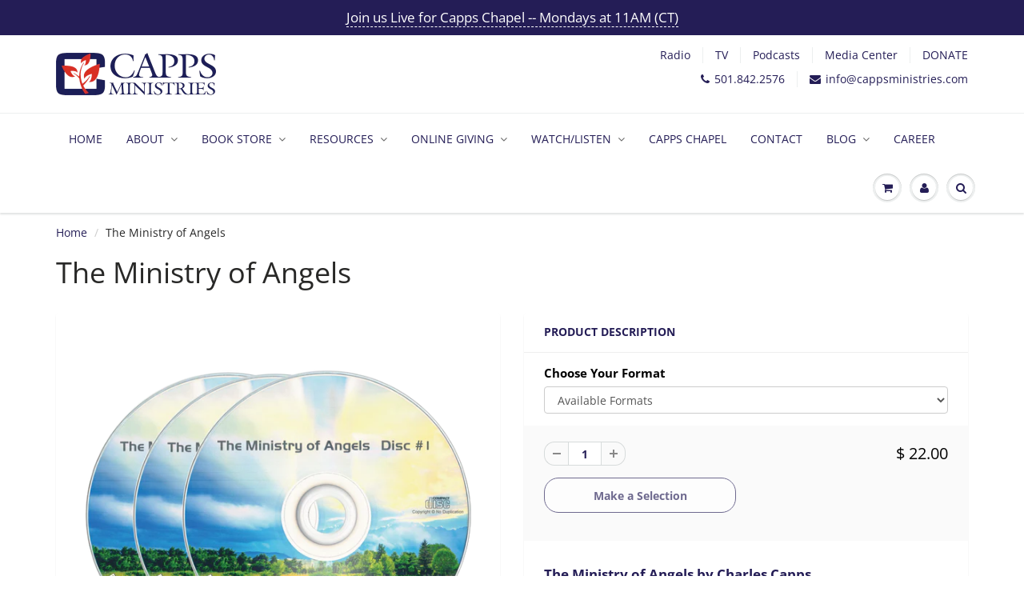

--- FILE ---
content_type: text/html; charset=utf-8
request_url: https://cappsministries.com/products/the-ministry-of-angels?_pos=1&_sid=599a0e7cb&_ss=r
body_size: 27782
content:
<!doctype html>
<html lang="en" class="noIE">
  <head>
<script src="https://sapi.negate.io/script/Wei1Kj37uMV/pO+4Ui9sSA==?shop=capps-2.myshopify.com"></script>
<!-- Google Tag Manager -->
<script>(function(w,d,s,l,i){w[l]=w[l]||[];w[l].push({'gtm.start':
new Date().getTime(),event:'gtm.js'});var f=d.getElementsByTagName(s)[0],
j=d.createElement(s),dl=l!='dataLayer'?'&l='+l:'';j.async=true;j.src=
'https://www.googletagmanager.com/gtm.js?id='+i+dl;f.parentNode.insertBefore(j,f);
})(window,document,'script','dataLayer','GTM-KGQ7QHPQ');</script>
<!-- End Google Tag Manager -->
    <!-- Basic page needs ================================================== -->
    <meta charset="utf-8">
    <meta name="viewport" content="width=device-width, initial-scale=1, maximum-scale=1">
    <meta name="p:domain_verify" content="942298f66167883f9eaf50414249b16f"/>

    <!-- Title and description ================================================== -->
    <title>
      The Ministry of Angels &ndash; Capps Ministries
    </title>

    
    <meta name="description" content="The Ministry of Angels by Charles Capps Available Formats: 3 CD Teaching Series  3 Part MP3 Audio Download Who is giving the angels their assignments? How can you influence the ministry of angels in the everyday circumstances of your life? Charles takes you on a scriptural journey in the Old and New Testament.  He expl">
    

    <!-- Helpers ================================================== -->
     <meta property="og:url" content="https://cappsministries.com/products/the-ministry-of-angels">
 <meta property="og:site_name" content="Capps Ministries">

  <meta property="og:type" content="product">
  <meta property="og:title" content="The Ministry of Angels">
  
  <meta property="og:image" content="http://cappsministries.com/cdn/shop/files/306pnghorizontal_47197f2f-dd6b-4a15-9e37-e60db07cdb6e_800x.png?v=1717190864">
  <meta property="og:image:secure_url" content="https://cappsministries.com/cdn/shop/files/306pnghorizontal_47197f2f-dd6b-4a15-9e37-e60db07cdb6e_800x.png?v=1717190864">
  
  <meta property="og:price:amount" content="12.00">
  <meta property="og:price:currency" content="USD">


	
  		<meta property="og:description" content="The Ministry of Angels by Charles Capps Available Formats: 3 CD Teaching Series  3 Part MP3 Audio Download Who is giving the angels their assignments? How can you influence the ministry of angels in the everyday circumstances of your life? Charles takes you on a scriptural journey in the Old and New Testament.  He expl">
	

 




  <meta name="twitter:site" content="@https://x.com/CharlesCapps1">

<meta name="twitter:card" content="summary">

  <meta name="twitter:title" content="The Ministry of Angels">
  <meta name="twitter:description" content="The Ministry of Angels by Charles Capps
Available Formats:

3 CD Teaching Series 
3 Part MP3 Audio Download

Who is giving the angels their assignments? How can you influence the ministry of angels in the everyday circumstances of your life?
Charles takes you on a scriptural journey in the Old and New Testament.  He explains why angels ministered to some people and delivered them, and why others were not delivered.
You can learn to cooperate with angels and quit holding them back. After you listen to this information you will have a different outlook on angels, a different respect for angels and will recognize their help in your everyday life. 
Listen to Charles describe this series.
Listen to Charles describe this series in another way
 ">
  <meta name="twitter:image" content="https://cappsministries.com/cdn/shop/files/306pnghorizontal_47197f2f-dd6b-4a15-9e37-e60db07cdb6e_800x.png?v=1717190864">
  <meta name="twitter:image:width" content="240">
  <meta name="twitter:image:height" content="240">

    <link rel="canonical" href="https://cappsministries.com/products/the-ministry-of-angels">
    <meta name="viewport" content="width=device-width,initial-scale=1">
    <meta name="theme-color" content="#241d56">

    
    <link rel="shortcut icon" href="//cappsministries.com/cdn/shop/t/14/assets/favicon.png?v=103791210833498934611621446282" type="image/png" />
    
    <link href="//cappsministries.com/cdn/shop/t/14/assets/apps.css?v=167078766235922104241621446318" rel="stylesheet" type="text/css" media="all" />
    <link href="//cappsministries.com/cdn/shop/t/14/assets/style.css?v=65781129543116025311762374408" rel="stylesheet" type="text/css" media="all" />
    <link href="//cappsministries.com/cdn/shop/t/14/assets/flexslider.css?v=40128882050920897721621446318" rel="stylesheet" type="text/css" media="all" />
    <link href="//cappsministries.com/cdn/shop/t/14/assets/flexslider-product.css?v=142145477283338639671621446318" rel="stylesheet" type="text/css" media="all" />

    
    
    <!-- Header hook for plugins ================================================== -->
    <script>window.performance && window.performance.mark && window.performance.mark('shopify.content_for_header.start');</script><meta id="shopify-digital-wallet" name="shopify-digital-wallet" content="/10923380/digital_wallets/dialog">
<meta name="shopify-checkout-api-token" content="2019f79a176c00e7aa52dcd6587ba51c">
<meta id="in-context-paypal-metadata" data-shop-id="10923380" data-venmo-supported="true" data-environment="production" data-locale="en_US" data-paypal-v4="true" data-currency="USD">
<link rel="alternate" type="application/json+oembed" href="https://cappsministries.com/products/the-ministry-of-angels.oembed">
<script async="async" src="/checkouts/internal/preloads.js?locale=en-US"></script>
<script id="shopify-features" type="application/json">{"accessToken":"2019f79a176c00e7aa52dcd6587ba51c","betas":["rich-media-storefront-analytics"],"domain":"cappsministries.com","predictiveSearch":true,"shopId":10923380,"locale":"en"}</script>
<script>var Shopify = Shopify || {};
Shopify.shop = "capps-2.myshopify.com";
Shopify.locale = "en";
Shopify.currency = {"active":"USD","rate":"1.0"};
Shopify.country = "US";
Shopify.theme = {"name":"Copy of Capps Ministries (MHt-dev) PWYW 5\/2021","id":120314003542,"schema_name":"ShowTime","schema_version":"6.2.2","theme_store_id":687,"role":"main"};
Shopify.theme.handle = "null";
Shopify.theme.style = {"id":null,"handle":null};
Shopify.cdnHost = "cappsministries.com/cdn";
Shopify.routes = Shopify.routes || {};
Shopify.routes.root = "/";</script>
<script type="module">!function(o){(o.Shopify=o.Shopify||{}).modules=!0}(window);</script>
<script>!function(o){function n(){var o=[];function n(){o.push(Array.prototype.slice.apply(arguments))}return n.q=o,n}var t=o.Shopify=o.Shopify||{};t.loadFeatures=n(),t.autoloadFeatures=n()}(window);</script>
<script id="shop-js-analytics" type="application/json">{"pageType":"product"}</script>
<script defer="defer" async type="module" src="//cappsministries.com/cdn/shopifycloud/shop-js/modules/v2/client.init-shop-cart-sync_C5BV16lS.en.esm.js"></script>
<script defer="defer" async type="module" src="//cappsministries.com/cdn/shopifycloud/shop-js/modules/v2/chunk.common_CygWptCX.esm.js"></script>
<script type="module">
  await import("//cappsministries.com/cdn/shopifycloud/shop-js/modules/v2/client.init-shop-cart-sync_C5BV16lS.en.esm.js");
await import("//cappsministries.com/cdn/shopifycloud/shop-js/modules/v2/chunk.common_CygWptCX.esm.js");

  window.Shopify.SignInWithShop?.initShopCartSync?.({"fedCMEnabled":true,"windoidEnabled":true});

</script>
<script id="__st">var __st={"a":10923380,"offset":-21600,"reqid":"4b25f7fb-df5f-4d81-a5b2-acfe1551e31f-1768661762","pageurl":"cappsministries.com\/products\/the-ministry-of-angels?_pos=1\u0026_sid=599a0e7cb\u0026_ss=r","u":"98c7f90596e7","p":"product","rtyp":"product","rid":4431966086};</script>
<script>window.ShopifyPaypalV4VisibilityTracking = true;</script>
<script id="captcha-bootstrap">!function(){'use strict';const t='contact',e='account',n='new_comment',o=[[t,t],['blogs',n],['comments',n],[t,'customer']],c=[[e,'customer_login'],[e,'guest_login'],[e,'recover_customer_password'],[e,'create_customer']],r=t=>t.map((([t,e])=>`form[action*='/${t}']:not([data-nocaptcha='true']) input[name='form_type'][value='${e}']`)).join(','),a=t=>()=>t?[...document.querySelectorAll(t)].map((t=>t.form)):[];function s(){const t=[...o],e=r(t);return a(e)}const i='password',u='form_key',d=['recaptcha-v3-token','g-recaptcha-response','h-captcha-response',i],f=()=>{try{return window.sessionStorage}catch{return}},m='__shopify_v',_=t=>t.elements[u];function p(t,e,n=!1){try{const o=window.sessionStorage,c=JSON.parse(o.getItem(e)),{data:r}=function(t){const{data:e,action:n}=t;return t[m]||n?{data:e,action:n}:{data:t,action:n}}(c);for(const[e,n]of Object.entries(r))t.elements[e]&&(t.elements[e].value=n);n&&o.removeItem(e)}catch(o){console.error('form repopulation failed',{error:o})}}const l='form_type',E='cptcha';function T(t){t.dataset[E]=!0}const w=window,h=w.document,L='Shopify',v='ce_forms',y='captcha';let A=!1;((t,e)=>{const n=(g='f06e6c50-85a8-45c8-87d0-21a2b65856fe',I='https://cdn.shopify.com/shopifycloud/storefront-forms-hcaptcha/ce_storefront_forms_captcha_hcaptcha.v1.5.2.iife.js',D={infoText:'Protected by hCaptcha',privacyText:'Privacy',termsText:'Terms'},(t,e,n)=>{const o=w[L][v],c=o.bindForm;if(c)return c(t,g,e,D).then(n);var r;o.q.push([[t,g,e,D],n]),r=I,A||(h.body.append(Object.assign(h.createElement('script'),{id:'captcha-provider',async:!0,src:r})),A=!0)});var g,I,D;w[L]=w[L]||{},w[L][v]=w[L][v]||{},w[L][v].q=[],w[L][y]=w[L][y]||{},w[L][y].protect=function(t,e){n(t,void 0,e),T(t)},Object.freeze(w[L][y]),function(t,e,n,w,h,L){const[v,y,A,g]=function(t,e,n){const i=e?o:[],u=t?c:[],d=[...i,...u],f=r(d),m=r(i),_=r(d.filter((([t,e])=>n.includes(e))));return[a(f),a(m),a(_),s()]}(w,h,L),I=t=>{const e=t.target;return e instanceof HTMLFormElement?e:e&&e.form},D=t=>v().includes(t);t.addEventListener('submit',(t=>{const e=I(t);if(!e)return;const n=D(e)&&!e.dataset.hcaptchaBound&&!e.dataset.recaptchaBound,o=_(e),c=g().includes(e)&&(!o||!o.value);(n||c)&&t.preventDefault(),c&&!n&&(function(t){try{if(!f())return;!function(t){const e=f();if(!e)return;const n=_(t);if(!n)return;const o=n.value;o&&e.removeItem(o)}(t);const e=Array.from(Array(32),(()=>Math.random().toString(36)[2])).join('');!function(t,e){_(t)||t.append(Object.assign(document.createElement('input'),{type:'hidden',name:u})),t.elements[u].value=e}(t,e),function(t,e){const n=f();if(!n)return;const o=[...t.querySelectorAll(`input[type='${i}']`)].map((({name:t})=>t)),c=[...d,...o],r={};for(const[a,s]of new FormData(t).entries())c.includes(a)||(r[a]=s);n.setItem(e,JSON.stringify({[m]:1,action:t.action,data:r}))}(t,e)}catch(e){console.error('failed to persist form',e)}}(e),e.submit())}));const S=(t,e)=>{t&&!t.dataset[E]&&(n(t,e.some((e=>e===t))),T(t))};for(const o of['focusin','change'])t.addEventListener(o,(t=>{const e=I(t);D(e)&&S(e,y())}));const B=e.get('form_key'),M=e.get(l),P=B&&M;t.addEventListener('DOMContentLoaded',(()=>{const t=y();if(P)for(const e of t)e.elements[l].value===M&&p(e,B);[...new Set([...A(),...v().filter((t=>'true'===t.dataset.shopifyCaptcha))])].forEach((e=>S(e,t)))}))}(h,new URLSearchParams(w.location.search),n,t,e,['guest_login'])})(!0,!0)}();</script>
<script integrity="sha256-4kQ18oKyAcykRKYeNunJcIwy7WH5gtpwJnB7kiuLZ1E=" data-source-attribution="shopify.loadfeatures" defer="defer" src="//cappsministries.com/cdn/shopifycloud/storefront/assets/storefront/load_feature-a0a9edcb.js" crossorigin="anonymous"></script>
<script data-source-attribution="shopify.dynamic_checkout.dynamic.init">var Shopify=Shopify||{};Shopify.PaymentButton=Shopify.PaymentButton||{isStorefrontPortableWallets:!0,init:function(){window.Shopify.PaymentButton.init=function(){};var t=document.createElement("script");t.src="https://cappsministries.com/cdn/shopifycloud/portable-wallets/latest/portable-wallets.en.js",t.type="module",document.head.appendChild(t)}};
</script>
<script data-source-attribution="shopify.dynamic_checkout.buyer_consent">
  function portableWalletsHideBuyerConsent(e){var t=document.getElementById("shopify-buyer-consent"),n=document.getElementById("shopify-subscription-policy-button");t&&n&&(t.classList.add("hidden"),t.setAttribute("aria-hidden","true"),n.removeEventListener("click",e))}function portableWalletsShowBuyerConsent(e){var t=document.getElementById("shopify-buyer-consent"),n=document.getElementById("shopify-subscription-policy-button");t&&n&&(t.classList.remove("hidden"),t.removeAttribute("aria-hidden"),n.addEventListener("click",e))}window.Shopify?.PaymentButton&&(window.Shopify.PaymentButton.hideBuyerConsent=portableWalletsHideBuyerConsent,window.Shopify.PaymentButton.showBuyerConsent=portableWalletsShowBuyerConsent);
</script>
<script>
  function portableWalletsCleanup(e){e&&e.src&&console.error("Failed to load portable wallets script "+e.src);var t=document.querySelectorAll("shopify-accelerated-checkout .shopify-payment-button__skeleton, shopify-accelerated-checkout-cart .wallet-cart-button__skeleton"),e=document.getElementById("shopify-buyer-consent");for(let e=0;e<t.length;e++)t[e].remove();e&&e.remove()}function portableWalletsNotLoadedAsModule(e){e instanceof ErrorEvent&&"string"==typeof e.message&&e.message.includes("import.meta")&&"string"==typeof e.filename&&e.filename.includes("portable-wallets")&&(window.removeEventListener("error",portableWalletsNotLoadedAsModule),window.Shopify.PaymentButton.failedToLoad=e,"loading"===document.readyState?document.addEventListener("DOMContentLoaded",window.Shopify.PaymentButton.init):window.Shopify.PaymentButton.init())}window.addEventListener("error",portableWalletsNotLoadedAsModule);
</script>

<script type="module" src="https://cappsministries.com/cdn/shopifycloud/portable-wallets/latest/portable-wallets.en.js" onError="portableWalletsCleanup(this)" crossorigin="anonymous"></script>
<script nomodule>
  document.addEventListener("DOMContentLoaded", portableWalletsCleanup);
</script>

<link id="shopify-accelerated-checkout-styles" rel="stylesheet" media="screen" href="https://cappsministries.com/cdn/shopifycloud/portable-wallets/latest/accelerated-checkout-backwards-compat.css" crossorigin="anonymous">
<style id="shopify-accelerated-checkout-cart">
        #shopify-buyer-consent {
  margin-top: 1em;
  display: inline-block;
  width: 100%;
}

#shopify-buyer-consent.hidden {
  display: none;
}

#shopify-subscription-policy-button {
  background: none;
  border: none;
  padding: 0;
  text-decoration: underline;
  font-size: inherit;
  cursor: pointer;
}

#shopify-subscription-policy-button::before {
  box-shadow: none;
}

      </style>

<script>window.performance && window.performance.mark && window.performance.mark('shopify.content_for_header.end');</script>

    <!--[if lt IE 9]>
    <script src="//html5shiv.googlecode.com/svn/trunk/html5.js" type="text/javascript"></script>
    <![endif]-->

    

    <script src="//cappsministries.com/cdn/shop/t/14/assets/jquery.js?v=105778841822381192391621446293" type="text/javascript"></script>
    
    <script src="//cappsministries.com/cdn/shop/t/14/assets/lazysizes.js?v=68441465964607740661621446294" async="async"></script>
    
    
    <!-- Theme Global App JS ================================================== -->
    <script>
      var app = app || {
        data:{
          template:"product",
          money_format: "$ {{amount}}"
        }
      }
  
    </script>
    <noscript>
  <style>
    .article_img_block > figure > img:nth-child(2), 
    .catalog_c .collection-box > img:nth-child(2),
    .gallery_container  .box > figure > img:nth-child(2),
    .image_with_text_container .box > figure > img:nth-child(2),
    .collection-list-row .box_1 > a > img:nth-child(2),
    .featured-products .product-image > a > img:nth-child(2){
      display: none !important
    }
  </style>
</noscript>
  <!-- BEGIN app block: shopify://apps/hulk-form-builder/blocks/app-embed/b6b8dd14-356b-4725-a4ed-77232212b3c3 --><!-- BEGIN app snippet: hulkapps-formbuilder-theme-ext --><script type="text/javascript">
  
  if (typeof window.formbuilder_customer != "object") {
        window.formbuilder_customer = {}
  }

  window.hulkFormBuilder = {
    form_data: {},
    shop_data: {"shop_9h7cXZ-K5u4iTf61Hr9rXA":{"shop_uuid":"9h7cXZ-K5u4iTf61Hr9rXA","shop_timezone":"America\/Chicago","shop_id":29936,"shop_is_after_submit_enabled":true,"shop_shopify_plan":"NPO Full","shop_shopify_domain":"capps-2.myshopify.com","shop_created_at":"2020-02-20T13:37:17.065-06:00","is_skip_metafield":false,"shop_deleted":false,"shop_disabled":false}},
    settings_data: {"shop_settings":{"shop_customise_msgs":[],"default_customise_msgs":{"is_required":"is required","thank_you":"Thank you! The form was submitted successfully.","processing":"Processing...","valid_data":"Please provide valid data","valid_email":"Provide valid email format","valid_tags":"HTML Tags are not allowed","valid_phone":"Provide valid phone number","valid_captcha":"Please provide valid captcha response","valid_url":"Provide valid URL","only_number_alloud":"Provide valid number in","number_less":"must be less than","number_more":"must be more than","image_must_less":"Image must be less than 20MB","image_number":"Images allowed","image_extension":"Invalid extension! Please provide image file","error_image_upload":"Error in image upload. Please try again.","error_file_upload":"Error in file upload. Please try again.","your_response":"Your response","error_form_submit":"Error occur.Please try again after sometime.","email_submitted":"Form with this email is already submitted","invalid_email_by_zerobounce":"The email address you entered appears to be invalid. Please check it and try again.","download_file":"Download file","card_details_invalid":"Your card details are invalid","card_details":"Card details","please_enter_card_details":"Please enter card details","card_number":"Card number","exp_mm":"Exp MM","exp_yy":"Exp YY","crd_cvc":"CVV","payment_value":"Payment amount","please_enter_payment_amount":"Please enter payment amount","address1":"Address line 1","address2":"Address line 2","city":"City","province":"Province","zipcode":"Zip code","country":"Country","blocked_domain":"This form does not accept addresses from","file_must_less":"File must be less than 20MB","file_extension":"Invalid extension! Please provide file","only_file_number_alloud":"files allowed","previous":"Previous","next":"Next","must_have_a_input":"Please enter at least one field.","please_enter_required_data":"Please enter required data","atleast_one_special_char":"Include at least one special character","atleast_one_lowercase_char":"Include at least one lowercase character","atleast_one_uppercase_char":"Include at least one uppercase character","atleast_one_number":"Include at least one number","must_have_8_chars":"Must have 8 characters long","be_between_8_and_12_chars":"Be between 8 and 12 characters long","please_select":"Please Select","phone_submitted":"Form with this phone number is already submitted","user_res_parse_error":"Error while submitting the form","valid_same_values":"values must be same","product_choice_clear_selection":"Clear Selection","picture_choice_clear_selection":"Clear Selection","remove_all_for_file_image_upload":"Remove All","invalid_file_type_for_image_upload":"You can't upload files of this type.","invalid_file_type_for_signature_upload":"You can't upload files of this type.","max_files_exceeded_for_file_upload":"You can not upload any more files.","max_files_exceeded_for_image_upload":"You can not upload any more files.","file_already_exist":"File already uploaded","max_limit_exceed":"You have added the maximum number of text fields.","cancel_upload_for_file_upload":"Cancel upload","cancel_upload_for_image_upload":"Cancel upload","cancel_upload_for_signature_upload":"Cancel upload"},"shop_blocked_domains":[]}},
    features_data: {"shop_plan_features":{"shop_plan_features":["unlimited-forms","full-design-customization","export-form-submissions","multiple-recipients-for-form-submissions","multiple-admin-notifications","enable-captcha","unlimited-file-uploads","save-submitted-form-data","set-auto-response-message","conditional-logic","form-banner","save-as-draft-facility","include-user-response-in-admin-email","disable-form-submission","file-upload"]}},
    shop: null,
    shop_id: null,
    plan_features: null,
    validateDoubleQuotes: false,
    assets: {
      extraFunctions: "https://cdn.shopify.com/extensions/019bb5ee-ec40-7527-955d-c1b8751eb060/form-builder-by-hulkapps-50/assets/extra-functions.js",
      extraStyles: "https://cdn.shopify.com/extensions/019bb5ee-ec40-7527-955d-c1b8751eb060/form-builder-by-hulkapps-50/assets/extra-styles.css",
      bootstrapStyles: "https://cdn.shopify.com/extensions/019bb5ee-ec40-7527-955d-c1b8751eb060/form-builder-by-hulkapps-50/assets/theme-app-extension-bootstrap.css"
    },
    translations: {
      htmlTagNotAllowed: "HTML Tags are not allowed",
      sqlQueryNotAllowed: "SQL Queries are not allowed",
      doubleQuoteNotAllowed: "Double quotes are not allowed",
      vorwerkHttpWwwNotAllowed: "The words \u0026#39;http\u0026#39; and \u0026#39;www\u0026#39; are not allowed. Please remove them and try again.",
      maxTextFieldsReached: "You have added the maximum number of text fields.",
      avoidNegativeWords: "Avoid negative words: Don\u0026#39;t use negative words in your contact message.",
      customDesignOnly: "This form is for custom designs requests. For general inquiries please contact our team at info@stagheaddesigns.com",
      zerobounceApiErrorMsg: "We couldn\u0026#39;t verify your email due to a technical issue. Please try again later.",
    }

  }

  

  window.FbThemeAppExtSettingsHash = {}
  
</script><!-- END app snippet --><!-- END app block --><script src="https://cdn.shopify.com/extensions/019bb5ee-ec40-7527-955d-c1b8751eb060/form-builder-by-hulkapps-50/assets/form-builder-script.js" type="text/javascript" defer="defer"></script>
<link href="https://monorail-edge.shopifysvc.com" rel="dns-prefetch">
<script>(function(){if ("sendBeacon" in navigator && "performance" in window) {try {var session_token_from_headers = performance.getEntriesByType('navigation')[0].serverTiming.find(x => x.name == '_s').description;} catch {var session_token_from_headers = undefined;}var session_cookie_matches = document.cookie.match(/_shopify_s=([^;]*)/);var session_token_from_cookie = session_cookie_matches && session_cookie_matches.length === 2 ? session_cookie_matches[1] : "";var session_token = session_token_from_headers || session_token_from_cookie || "";function handle_abandonment_event(e) {var entries = performance.getEntries().filter(function(entry) {return /monorail-edge.shopifysvc.com/.test(entry.name);});if (!window.abandonment_tracked && entries.length === 0) {window.abandonment_tracked = true;var currentMs = Date.now();var navigation_start = performance.timing.navigationStart;var payload = {shop_id: 10923380,url: window.location.href,navigation_start,duration: currentMs - navigation_start,session_token,page_type: "product"};window.navigator.sendBeacon("https://monorail-edge.shopifysvc.com/v1/produce", JSON.stringify({schema_id: "online_store_buyer_site_abandonment/1.1",payload: payload,metadata: {event_created_at_ms: currentMs,event_sent_at_ms: currentMs}}));}}window.addEventListener('pagehide', handle_abandonment_event);}}());</script>
<script id="web-pixels-manager-setup">(function e(e,d,r,n,o){if(void 0===o&&(o={}),!Boolean(null===(a=null===(i=window.Shopify)||void 0===i?void 0:i.analytics)||void 0===a?void 0:a.replayQueue)){var i,a;window.Shopify=window.Shopify||{};var t=window.Shopify;t.analytics=t.analytics||{};var s=t.analytics;s.replayQueue=[],s.publish=function(e,d,r){return s.replayQueue.push([e,d,r]),!0};try{self.performance.mark("wpm:start")}catch(e){}var l=function(){var e={modern:/Edge?\/(1{2}[4-9]|1[2-9]\d|[2-9]\d{2}|\d{4,})\.\d+(\.\d+|)|Firefox\/(1{2}[4-9]|1[2-9]\d|[2-9]\d{2}|\d{4,})\.\d+(\.\d+|)|Chrom(ium|e)\/(9{2}|\d{3,})\.\d+(\.\d+|)|(Maci|X1{2}).+ Version\/(15\.\d+|(1[6-9]|[2-9]\d|\d{3,})\.\d+)([,.]\d+|)( \(\w+\)|)( Mobile\/\w+|) Safari\/|Chrome.+OPR\/(9{2}|\d{3,})\.\d+\.\d+|(CPU[ +]OS|iPhone[ +]OS|CPU[ +]iPhone|CPU IPhone OS|CPU iPad OS)[ +]+(15[._]\d+|(1[6-9]|[2-9]\d|\d{3,})[._]\d+)([._]\d+|)|Android:?[ /-](13[3-9]|1[4-9]\d|[2-9]\d{2}|\d{4,})(\.\d+|)(\.\d+|)|Android.+Firefox\/(13[5-9]|1[4-9]\d|[2-9]\d{2}|\d{4,})\.\d+(\.\d+|)|Android.+Chrom(ium|e)\/(13[3-9]|1[4-9]\d|[2-9]\d{2}|\d{4,})\.\d+(\.\d+|)|SamsungBrowser\/([2-9]\d|\d{3,})\.\d+/,legacy:/Edge?\/(1[6-9]|[2-9]\d|\d{3,})\.\d+(\.\d+|)|Firefox\/(5[4-9]|[6-9]\d|\d{3,})\.\d+(\.\d+|)|Chrom(ium|e)\/(5[1-9]|[6-9]\d|\d{3,})\.\d+(\.\d+|)([\d.]+$|.*Safari\/(?![\d.]+ Edge\/[\d.]+$))|(Maci|X1{2}).+ Version\/(10\.\d+|(1[1-9]|[2-9]\d|\d{3,})\.\d+)([,.]\d+|)( \(\w+\)|)( Mobile\/\w+|) Safari\/|Chrome.+OPR\/(3[89]|[4-9]\d|\d{3,})\.\d+\.\d+|(CPU[ +]OS|iPhone[ +]OS|CPU[ +]iPhone|CPU IPhone OS|CPU iPad OS)[ +]+(10[._]\d+|(1[1-9]|[2-9]\d|\d{3,})[._]\d+)([._]\d+|)|Android:?[ /-](13[3-9]|1[4-9]\d|[2-9]\d{2}|\d{4,})(\.\d+|)(\.\d+|)|Mobile Safari.+OPR\/([89]\d|\d{3,})\.\d+\.\d+|Android.+Firefox\/(13[5-9]|1[4-9]\d|[2-9]\d{2}|\d{4,})\.\d+(\.\d+|)|Android.+Chrom(ium|e)\/(13[3-9]|1[4-9]\d|[2-9]\d{2}|\d{4,})\.\d+(\.\d+|)|Android.+(UC? ?Browser|UCWEB|U3)[ /]?(15\.([5-9]|\d{2,})|(1[6-9]|[2-9]\d|\d{3,})\.\d+)\.\d+|SamsungBrowser\/(5\.\d+|([6-9]|\d{2,})\.\d+)|Android.+MQ{2}Browser\/(14(\.(9|\d{2,})|)|(1[5-9]|[2-9]\d|\d{3,})(\.\d+|))(\.\d+|)|K[Aa][Ii]OS\/(3\.\d+|([4-9]|\d{2,})\.\d+)(\.\d+|)/},d=e.modern,r=e.legacy,n=navigator.userAgent;return n.match(d)?"modern":n.match(r)?"legacy":"unknown"}(),u="modern"===l?"modern":"legacy",c=(null!=n?n:{modern:"",legacy:""})[u],f=function(e){return[e.baseUrl,"/wpm","/b",e.hashVersion,"modern"===e.buildTarget?"m":"l",".js"].join("")}({baseUrl:d,hashVersion:r,buildTarget:u}),m=function(e){var d=e.version,r=e.bundleTarget,n=e.surface,o=e.pageUrl,i=e.monorailEndpoint;return{emit:function(e){var a=e.status,t=e.errorMsg,s=(new Date).getTime(),l=JSON.stringify({metadata:{event_sent_at_ms:s},events:[{schema_id:"web_pixels_manager_load/3.1",payload:{version:d,bundle_target:r,page_url:o,status:a,surface:n,error_msg:t},metadata:{event_created_at_ms:s}}]});if(!i)return console&&console.warn&&console.warn("[Web Pixels Manager] No Monorail endpoint provided, skipping logging."),!1;try{return self.navigator.sendBeacon.bind(self.navigator)(i,l)}catch(e){}var u=new XMLHttpRequest;try{return u.open("POST",i,!0),u.setRequestHeader("Content-Type","text/plain"),u.send(l),!0}catch(e){return console&&console.warn&&console.warn("[Web Pixels Manager] Got an unhandled error while logging to Monorail."),!1}}}}({version:r,bundleTarget:l,surface:e.surface,pageUrl:self.location.href,monorailEndpoint:e.monorailEndpoint});try{o.browserTarget=l,function(e){var d=e.src,r=e.async,n=void 0===r||r,o=e.onload,i=e.onerror,a=e.sri,t=e.scriptDataAttributes,s=void 0===t?{}:t,l=document.createElement("script"),u=document.querySelector("head"),c=document.querySelector("body");if(l.async=n,l.src=d,a&&(l.integrity=a,l.crossOrigin="anonymous"),s)for(var f in s)if(Object.prototype.hasOwnProperty.call(s,f))try{l.dataset[f]=s[f]}catch(e){}if(o&&l.addEventListener("load",o),i&&l.addEventListener("error",i),u)u.appendChild(l);else{if(!c)throw new Error("Did not find a head or body element to append the script");c.appendChild(l)}}({src:f,async:!0,onload:function(){if(!function(){var e,d;return Boolean(null===(d=null===(e=window.Shopify)||void 0===e?void 0:e.analytics)||void 0===d?void 0:d.initialized)}()){var d=window.webPixelsManager.init(e)||void 0;if(d){var r=window.Shopify.analytics;r.replayQueue.forEach((function(e){var r=e[0],n=e[1],o=e[2];d.publishCustomEvent(r,n,o)})),r.replayQueue=[],r.publish=d.publishCustomEvent,r.visitor=d.visitor,r.initialized=!0}}},onerror:function(){return m.emit({status:"failed",errorMsg:"".concat(f," has failed to load")})},sri:function(e){var d=/^sha384-[A-Za-z0-9+/=]+$/;return"string"==typeof e&&d.test(e)}(c)?c:"",scriptDataAttributes:o}),m.emit({status:"loading"})}catch(e){m.emit({status:"failed",errorMsg:(null==e?void 0:e.message)||"Unknown error"})}}})({shopId: 10923380,storefrontBaseUrl: "https://cappsministries.com",extensionsBaseUrl: "https://extensions.shopifycdn.com/cdn/shopifycloud/web-pixels-manager",monorailEndpoint: "https://monorail-edge.shopifysvc.com/unstable/produce_batch",surface: "storefront-renderer",enabledBetaFlags: ["2dca8a86"],webPixelsConfigList: [{"id":"1757216854","configuration":"{\"eventPixelIdAddToCart\":\"tw-qzhlv-r0osf\",\"eventPixelIdSiteVisit\":\"tw-qzhlv-r0osj\",\"eventPixelIdPurchase\":\"tw-qzhlv-r0ose\",\"eventPixelIdAddedPaymentInfo\":\"tw-qzhlv-r0osi\",\"eventPixelIdCheckoutInitiated\":\"tw-qzhlv-r0osg\",\"eventPixelIdContentView\":\"tw-qzhlv-r0osh\",\"eventPixelIdSearch\":\"tw-qzhlv-r0osd\",\"basePixelId\":\"qzhlv\",\"adsAccountId\":\"9xwy1d\",\"isDisconnected\":\"0\"}","eventPayloadVersion":"v1","runtimeContext":"STRICT","scriptVersion":"28c5dacefa9312c3f7ebd444dc3c1418","type":"APP","apiClientId":6455335,"privacyPurposes":["ANALYTICS","MARKETING","SALE_OF_DATA"],"dataSharingAdjustments":{"protectedCustomerApprovalScopes":["read_customer_address","read_customer_personal_data"]}},{"id":"shopify-app-pixel","configuration":"{}","eventPayloadVersion":"v1","runtimeContext":"STRICT","scriptVersion":"0450","apiClientId":"shopify-pixel","type":"APP","privacyPurposes":["ANALYTICS","MARKETING"]},{"id":"shopify-custom-pixel","eventPayloadVersion":"v1","runtimeContext":"LAX","scriptVersion":"0450","apiClientId":"shopify-pixel","type":"CUSTOM","privacyPurposes":["ANALYTICS","MARKETING"]}],isMerchantRequest: false,initData: {"shop":{"name":"Capps Ministries","paymentSettings":{"currencyCode":"USD"},"myshopifyDomain":"capps-2.myshopify.com","countryCode":"US","storefrontUrl":"https:\/\/cappsministries.com"},"customer":null,"cart":null,"checkout":null,"productVariants":[{"price":{"amount":22.0,"currencyCode":"USD"},"product":{"title":"The Ministry of Angels","vendor":"Capps Ministries","id":"4431966086","untranslatedTitle":"The Ministry of Angels","url":"\/products\/the-ministry-of-angels","type":"3-CD Teaching Series"},"id":"15639877126","image":{"src":"\/\/cappsministries.com\/cdn\/shop\/files\/306pnghorizontal_47197f2f-dd6b-4a15-9e37-e60db07cdb6e.png?v=1717190864"},"sku":"306","title":"3 CD Teaching Series","untranslatedTitle":"3 CD Teaching Series"},{"price":{"amount":12.0,"currencyCode":"USD"},"product":{"title":"The Ministry of Angels","vendor":"Capps Ministries","id":"4431966086","untranslatedTitle":"The Ministry of Angels","url":"\/products\/the-ministry-of-angels","type":"3-CD Teaching Series"},"id":"24771872198","image":{"src":"\/\/cappsministries.com\/cdn\/shop\/files\/306pnghorizontal_47197f2f-dd6b-4a15-9e37-e60db07cdb6e.png?v=1717190864"},"sku":"9306","title":"3 Part MP3 Download","untranslatedTitle":"3 Part MP3 Download"}],"purchasingCompany":null},},"https://cappsministries.com/cdn","fcfee988w5aeb613cpc8e4bc33m6693e112",{"modern":"","legacy":""},{"shopId":"10923380","storefrontBaseUrl":"https:\/\/cappsministries.com","extensionBaseUrl":"https:\/\/extensions.shopifycdn.com\/cdn\/shopifycloud\/web-pixels-manager","surface":"storefront-renderer","enabledBetaFlags":"[\"2dca8a86\"]","isMerchantRequest":"false","hashVersion":"fcfee988w5aeb613cpc8e4bc33m6693e112","publish":"custom","events":"[[\"page_viewed\",{}],[\"product_viewed\",{\"productVariant\":{\"price\":{\"amount\":22.0,\"currencyCode\":\"USD\"},\"product\":{\"title\":\"The Ministry of Angels\",\"vendor\":\"Capps Ministries\",\"id\":\"4431966086\",\"untranslatedTitle\":\"The Ministry of Angels\",\"url\":\"\/products\/the-ministry-of-angels\",\"type\":\"3-CD Teaching Series\"},\"id\":\"15639877126\",\"image\":{\"src\":\"\/\/cappsministries.com\/cdn\/shop\/files\/306pnghorizontal_47197f2f-dd6b-4a15-9e37-e60db07cdb6e.png?v=1717190864\"},\"sku\":\"306\",\"title\":\"3 CD Teaching Series\",\"untranslatedTitle\":\"3 CD Teaching Series\"}}]]"});</script><script>
  window.ShopifyAnalytics = window.ShopifyAnalytics || {};
  window.ShopifyAnalytics.meta = window.ShopifyAnalytics.meta || {};
  window.ShopifyAnalytics.meta.currency = 'USD';
  var meta = {"product":{"id":4431966086,"gid":"gid:\/\/shopify\/Product\/4431966086","vendor":"Capps Ministries","type":"3-CD Teaching Series","handle":"the-ministry-of-angels","variants":[{"id":15639877126,"price":2200,"name":"The Ministry of Angels - 3 CD Teaching Series","public_title":"3 CD Teaching Series","sku":"306"},{"id":24771872198,"price":1200,"name":"The Ministry of Angels - 3 Part MP3 Download","public_title":"3 Part MP3 Download","sku":"9306"}],"remote":false},"page":{"pageType":"product","resourceType":"product","resourceId":4431966086,"requestId":"4b25f7fb-df5f-4d81-a5b2-acfe1551e31f-1768661762"}};
  for (var attr in meta) {
    window.ShopifyAnalytics.meta[attr] = meta[attr];
  }
</script>
<script class="analytics">
  (function () {
    var customDocumentWrite = function(content) {
      var jquery = null;

      if (window.jQuery) {
        jquery = window.jQuery;
      } else if (window.Checkout && window.Checkout.$) {
        jquery = window.Checkout.$;
      }

      if (jquery) {
        jquery('body').append(content);
      }
    };

    var hasLoggedConversion = function(token) {
      if (token) {
        return document.cookie.indexOf('loggedConversion=' + token) !== -1;
      }
      return false;
    }

    var setCookieIfConversion = function(token) {
      if (token) {
        var twoMonthsFromNow = new Date(Date.now());
        twoMonthsFromNow.setMonth(twoMonthsFromNow.getMonth() + 2);

        document.cookie = 'loggedConversion=' + token + '; expires=' + twoMonthsFromNow;
      }
    }

    var trekkie = window.ShopifyAnalytics.lib = window.trekkie = window.trekkie || [];
    if (trekkie.integrations) {
      return;
    }
    trekkie.methods = [
      'identify',
      'page',
      'ready',
      'track',
      'trackForm',
      'trackLink'
    ];
    trekkie.factory = function(method) {
      return function() {
        var args = Array.prototype.slice.call(arguments);
        args.unshift(method);
        trekkie.push(args);
        return trekkie;
      };
    };
    for (var i = 0; i < trekkie.methods.length; i++) {
      var key = trekkie.methods[i];
      trekkie[key] = trekkie.factory(key);
    }
    trekkie.load = function(config) {
      trekkie.config = config || {};
      trekkie.config.initialDocumentCookie = document.cookie;
      var first = document.getElementsByTagName('script')[0];
      var script = document.createElement('script');
      script.type = 'text/javascript';
      script.onerror = function(e) {
        var scriptFallback = document.createElement('script');
        scriptFallback.type = 'text/javascript';
        scriptFallback.onerror = function(error) {
                var Monorail = {
      produce: function produce(monorailDomain, schemaId, payload) {
        var currentMs = new Date().getTime();
        var event = {
          schema_id: schemaId,
          payload: payload,
          metadata: {
            event_created_at_ms: currentMs,
            event_sent_at_ms: currentMs
          }
        };
        return Monorail.sendRequest("https://" + monorailDomain + "/v1/produce", JSON.stringify(event));
      },
      sendRequest: function sendRequest(endpointUrl, payload) {
        // Try the sendBeacon API
        if (window && window.navigator && typeof window.navigator.sendBeacon === 'function' && typeof window.Blob === 'function' && !Monorail.isIos12()) {
          var blobData = new window.Blob([payload], {
            type: 'text/plain'
          });

          if (window.navigator.sendBeacon(endpointUrl, blobData)) {
            return true;
          } // sendBeacon was not successful

        } // XHR beacon

        var xhr = new XMLHttpRequest();

        try {
          xhr.open('POST', endpointUrl);
          xhr.setRequestHeader('Content-Type', 'text/plain');
          xhr.send(payload);
        } catch (e) {
          console.log(e);
        }

        return false;
      },
      isIos12: function isIos12() {
        return window.navigator.userAgent.lastIndexOf('iPhone; CPU iPhone OS 12_') !== -1 || window.navigator.userAgent.lastIndexOf('iPad; CPU OS 12_') !== -1;
      }
    };
    Monorail.produce('monorail-edge.shopifysvc.com',
      'trekkie_storefront_load_errors/1.1',
      {shop_id: 10923380,
      theme_id: 120314003542,
      app_name: "storefront",
      context_url: window.location.href,
      source_url: "//cappsministries.com/cdn/s/trekkie.storefront.cd680fe47e6c39ca5d5df5f0a32d569bc48c0f27.min.js"});

        };
        scriptFallback.async = true;
        scriptFallback.src = '//cappsministries.com/cdn/s/trekkie.storefront.cd680fe47e6c39ca5d5df5f0a32d569bc48c0f27.min.js';
        first.parentNode.insertBefore(scriptFallback, first);
      };
      script.async = true;
      script.src = '//cappsministries.com/cdn/s/trekkie.storefront.cd680fe47e6c39ca5d5df5f0a32d569bc48c0f27.min.js';
      first.parentNode.insertBefore(script, first);
    };
    trekkie.load(
      {"Trekkie":{"appName":"storefront","development":false,"defaultAttributes":{"shopId":10923380,"isMerchantRequest":null,"themeId":120314003542,"themeCityHash":"1607665466898643400","contentLanguage":"en","currency":"USD","eventMetadataId":"c3d99368-f8f6-4db1-bc7f-5c6a6ab1ec10"},"isServerSideCookieWritingEnabled":true,"monorailRegion":"shop_domain","enabledBetaFlags":["65f19447"]},"Session Attribution":{},"S2S":{"facebookCapiEnabled":true,"source":"trekkie-storefront-renderer","apiClientId":580111}}
    );

    var loaded = false;
    trekkie.ready(function() {
      if (loaded) return;
      loaded = true;

      window.ShopifyAnalytics.lib = window.trekkie;

      var originalDocumentWrite = document.write;
      document.write = customDocumentWrite;
      try { window.ShopifyAnalytics.merchantGoogleAnalytics.call(this); } catch(error) {};
      document.write = originalDocumentWrite;

      window.ShopifyAnalytics.lib.page(null,{"pageType":"product","resourceType":"product","resourceId":4431966086,"requestId":"4b25f7fb-df5f-4d81-a5b2-acfe1551e31f-1768661762","shopifyEmitted":true});

      var match = window.location.pathname.match(/checkouts\/(.+)\/(thank_you|post_purchase)/)
      var token = match? match[1]: undefined;
      if (!hasLoggedConversion(token)) {
        setCookieIfConversion(token);
        window.ShopifyAnalytics.lib.track("Viewed Product",{"currency":"USD","variantId":15639877126,"productId":4431966086,"productGid":"gid:\/\/shopify\/Product\/4431966086","name":"The Ministry of Angels - 3 CD Teaching Series","price":"22.00","sku":"306","brand":"Capps Ministries","variant":"3 CD Teaching Series","category":"3-CD Teaching Series","nonInteraction":true,"remote":false},undefined,undefined,{"shopifyEmitted":true});
      window.ShopifyAnalytics.lib.track("monorail:\/\/trekkie_storefront_viewed_product\/1.1",{"currency":"USD","variantId":15639877126,"productId":4431966086,"productGid":"gid:\/\/shopify\/Product\/4431966086","name":"The Ministry of Angels - 3 CD Teaching Series","price":"22.00","sku":"306","brand":"Capps Ministries","variant":"3 CD Teaching Series","category":"3-CD Teaching Series","nonInteraction":true,"remote":false,"referer":"https:\/\/cappsministries.com\/products\/the-ministry-of-angels?_pos=1\u0026_sid=599a0e7cb\u0026_ss=r"});
      }
    });


        var eventsListenerScript = document.createElement('script');
        eventsListenerScript.async = true;
        eventsListenerScript.src = "//cappsministries.com/cdn/shopifycloud/storefront/assets/shop_events_listener-3da45d37.js";
        document.getElementsByTagName('head')[0].appendChild(eventsListenerScript);

})();</script>
  <script>
  if (!window.ga || (window.ga && typeof window.ga !== 'function')) {
    window.ga = function ga() {
      (window.ga.q = window.ga.q || []).push(arguments);
      if (window.Shopify && window.Shopify.analytics && typeof window.Shopify.analytics.publish === 'function') {
        window.Shopify.analytics.publish("ga_stub_called", {}, {sendTo: "google_osp_migration"});
      }
      console.error("Shopify's Google Analytics stub called with:", Array.from(arguments), "\nSee https://help.shopify.com/manual/promoting-marketing/pixels/pixel-migration#google for more information.");
    };
    if (window.Shopify && window.Shopify.analytics && typeof window.Shopify.analytics.publish === 'function') {
      window.Shopify.analytics.publish("ga_stub_initialized", {}, {sendTo: "google_osp_migration"});
    }
  }
</script>
<script
  defer
  src="https://cappsministries.com/cdn/shopifycloud/perf-kit/shopify-perf-kit-3.0.4.min.js"
  data-application="storefront-renderer"
  data-shop-id="10923380"
  data-render-region="gcp-us-east1"
  data-page-type="product"
  data-theme-instance-id="120314003542"
  data-theme-name="ShowTime"
  data-theme-version="6.2.2"
  data-monorail-region="shop_domain"
  data-resource-timing-sampling-rate="10"
  data-shs="true"
  data-shs-beacon="true"
  data-shs-export-with-fetch="true"
  data-shs-logs-sample-rate="1"
  data-shs-beacon-endpoint="https://cappsministries.com/api/collect"
></script>
</head>

  <body id="the-ministry-of-angels" class="template-product" >
    <div class="wsmenucontainer clearfix">
      <div class="overlapblackbg"></div>
      
      <!-- Modal -->
<div class="modal fade" id="myModal" tabindex="-1" role="dialog" aria-labelledby="myModalLabel" aria-hidden="true">
 <div class="entry-popup   ">
    <div class="modal-dialog">
      <div class="modal-content ">
        <button type="button" class="close" data-dismiss="modal" aria-hidden="true"><i class="fa fa-close"></i></button>
        <div class="description-content">
          <div class="modal-header no_border">
            <h2 class="modal-title text-center" id="myModalLabel">Annual Mini-Book Bundle Sale!</h2>
          </div>
          <div class="modal-body no_padding">
            <h4>Order your 20 pack mini-book bundles for $44 for a limited time! Shipping & Handling included in the price for U.S. Only.<br/>Offer good through 1/31/2026!</h4>
            
            
                <div class="social">
  <ul>
    
    <li class="twitter">
      <a href="https://x.com/CharlesCapps1" target="_blank" title="Twitter"><span class="fa fa-twitter"></span></a>
    </li>
    
    
    <li class="facebook">
      <a href="https://www.facebook.com/CharlesCappsMinistries" target="_blank" title="Facebook"><span class="fa fa-facebook"></span></a>
    </li>
    
    
    <li class="pinterest">
      <a href="https://pinterest.com/cappsministries/_created" target="_blank" title="Pinterest"><span class="fa fa-pinterest"></span></a>
    </li>
    
    
    
    <li class="instagram">
      <a href="https://www.instagram.com/cappsministries/" target="_blank" title="Instagram"><span class="fa fa-instagram"></span></a>
    </li>
    
    
    
    <li class="youtube">
      <a href="https://www.youtube.com/channel/UCzyuXiLQyZtrmZUJj7aTC5w" target="_blank" title="YouTube"><span class="fa fa-youtube"></span></a>
    </li>
    
    
  </ul>
</div>
            
          </div>
        </div>
                
        <div class="image-content lazyload blur-up visible_lazy"
             data-bgset="//cappsministries.com/cdn/shop/files/Christmas_Sale_9_180x.png?v=1764888090 180w 180h,
    //cappsministries.com/cdn/shop/files/Christmas_Sale_9_360x.png?v=1764888090 360w 360h,
    //cappsministries.com/cdn/shop/files/Christmas_Sale_9_540x.png?v=1764888090 540w 540h,
    //cappsministries.com/cdn/shop/files/Christmas_Sale_9_720x.png?v=1764888090 720w 720h,
    //cappsministries.com/cdn/shop/files/Christmas_Sale_9_900x.png?v=1764888090 900w 900h,
    
    
    
    
    
    
    
    
    
    
    
    
    
    //cappsministries.com/cdn/shop/files/Christmas_Sale_9.png?v=1764888090 1080w 1080h"
             data-sizes="auto"
             data-parent-fit="cover"
             style="background-image: url('//cappsministries.com/cdn/shop/files/Christmas_Sale_9_100x100.png?v=1764888090);"
             >       
        </div>
        
      </div>
    </div>
  </div>
</div>

<style>
#myModalLabel {
    font-size:22px;
  }
  .modal-body p{
    font-size:20px;
  }
</style>

<script type="text/javascript">
  $(document).ready(function() {    
    var cookie = "7",
    	delay = 15*1000;
        
            function show_modal(){
              $('#myModal').modal();
            }
    
            $('#myModal').on('hidden.bs.modal', function () {
              $('body').attr('tabindex', '0');
              $('body').focus();
            });
      
            if ($.cookie('pop') == null || cookie  == "use_test_popup") {           
              window.setTimeout(show_modal, delay); // delay before it calls the modal function
              if (cookie  != "use_test_popup") {
                var cookieTime = cookie*1;
                $.cookie('pop', 'modal', { expires: cookieTime });
              }
            }
    });
</script>
      
<!-- Google Tag Manager (noscript) -->
<noscript><iframe src="https://www.googletagmanager.com/ns.html?id=GTM-KGQ7QHPQ"
height="0" width="0" style="display:none;visibility:hidden"></iframe></noscript>
<!-- End Google Tag Manager (noscript) -->
      <div id="shopify-section-header" class="shopify-section">
    <div class="promo-bar">
  
  <a href="https://cappsministries.com/pages/capps-chapel">
  
  
  	Join us Live for Capps Chapel -- Mondays at 11AM (CT)
  
  
  </a>
  
</div>



<div id="header" data-section-id="header" data-section-type="header-section">
        
        
        <div class="header_top">
  <div class="container">
    <div class="top_menu hidden-ms hidden-xs">
      
      <a class="navbar-brand" href="/" style="max-width:215px">
        <img src="//cappsministries.com/cdn/shop/files/capps_ministries_logo_400x.png?v=1613748206" 
             alt=" Capps Ministries Logo "               
             class="img-responsive"  />
      </a>
      
    </div>
    <div class="hed_right">
      
      <ul>
        
        
        <li><a href="/pages/radio-broadcasts-offers-stations">Radio</a></li>
        
        <li><a href="/pages/tv-broadcasts-offers-stations">TV</a></li>
        
        <li><a href="https://cappsministries.com/pages/podcasts">Podcasts</a></li>
        
        <li><a href="https://new.vlifetech.com/capps">Media Center</a></li>
        
        <li><a href="https://cappsministries.com/pages/donate-to-the-ministry">DONATE</a></li>
        
        
        
      </ul>
      
      
      <div class="header-contact">
        <ul>
          
          <li><a href="tel:501.842.2576"><span class="fa fa-phone"></span>501.842.2576</a></li>
          
          
          <li><a href="mailto:info@cappsministries.com"><span class="fa fa-envelope"></span>info@cappsministries.com</a></li>
          
        </ul>
      </div>
      
    </div>
  </div>
</div>
        

        <div class="header_bot  enabled-sticky-menu ">
          <div class="header_content">
            <div class="container">

              
              <div id="nav">
  <nav class="navbar" role="navigation">
    <div class="navbar-header">
      <a href="#" class="visible-ms visible-xs pull-right navbar-cart" id="wsnavtoggle"><div class="cart-icon"><i class="fa fa-bars"></i></div></a>
      
      <li class="dropdown-grid no-open-arrow visible-ms visible-xs account-icon-mobile navbar-cart">
        <a data-toggle="dropdown" href="javascript:;" class="dropdown-toggle navbar-cart" aria-expanded="true"><span class="icons"><i class="fa fa-user"></i></span></a>
        <div class="dropdown-grid-wrapper mobile-grid-wrapper">
          <div class="dropdown-menu no-padding col-xs-12 col-sm-5" role="menu">
            

<div class="menu_c acc_menu">
  <div class="menu_title clearfix">
    <h4>My Account</h4>
     
  </div>

  
    <div class="login_frm">
      <p class="text-center">Welcome to Capps Ministries!</p>
      <div class="remember">
        <a href="/account/login" class="signin_btn btn_c">Login</a>
        <a href="/account/register" class="signin_btn btn_c">Create Account</a>
      </div>
    </div>
  
</div>
          </div>
        </div>
      </li>
      
      <a href="javascript:void(0);" data-href="/cart" class="visible-ms visible-xs pull-right navbar-cart cart-popup"><div class="cart-icon"><span class="count hidden">0</span><i class="fa fa-shopping-cart"></i></div></a>
      
      <a href="/search" class="visible-ms visible-xs pull-right navbar-cart"><div class="cart-icon"><i class="fa fa-search"></i></div></a>
      
      
      <div class="visible-ms visible-xs">
        
        
        
        

              <a class="navbar-brand" href="/"  style="max-width:215px">
                <img src="//cappsministries.com/cdn/shop/files/capps_ministries_logo_400x.png?v=1613748206" 
                     alt=" Capps Ministries Logo " />
              </a>
              
          
        
        
      </div><!-- ./visible-ms visible-xs -->
      
    </div>
    <!-- main menu -->
    <nav class="wsmenu" role="navigation">
      <ul class="mobile-sub mega_menu wsmenu-list">
        
        
        
        
        
        
        
        
        
         
        <li><a href="/">Home</a></li>
        
        
        
         
    
        
        
        
         
         
         
        
        
        
         
        <li  class="mega_menu_simple_container has-submenu"><a href="#" aria-controls="megamenu_items-about" aria-haspopup="true" aria-expanded="false">About<span class="arrow"></span></a>
          <ul id="megamenu_items-about" class="wsmenu-submenu">
            
              
         	   <li><a href="/pages/charles-peggy-capps">Charles &amp; Peggy Capps</a></li>
         	  
            
              
         	   <li><a href="https://www.annettecapps.com/about">Annette Capps</a></li>
         	  
            
              
         	   <li><a href="/pages/beverly-capps">Beverly Capps</a></li>
         	  
            
              
         	   <li><a href="/pages/our-mission">Our Mission</a></li>
         	  
            
              
         	   <li><a href="https://cappsministries.com/pages/connect">Ways to Connect</a></li>
         	  
            
          </ul>  
        </li>
        
        
        
         
    
        
        
        
         
        
         
        
         
        
         
        
        
        
              
        
          
		  
          
          
          
           
        
          

          
          <li class="mega_menu_container"><a href="https://cappsministries.com/collections/special-offers"class="twin" aria-controls="megamenu_items-book-store" aria-haspopup="true" aria-expanded="false">Book Store<span class="arrow"></span></a>
            
            <div class="megamenu clearfix ">
              <ul class="wsmenu-sub-list" id="megamenu_items-book-store">
                
                  <li class="col-lg-3 col-md-3 col-sm-3 mb20d link-list"><h5><a href="/collections/teachers" aria-controls="megamenu_items-teachers" aria-haspopup="true" aria-expanded="false">Teachers</a></h5>
                    
                    <ul id="megamenu_items-teachers">
                      
                      <li class="col-lg-12 col-md-12 col-sm-12 link-list"><a href="/collections/charles-capps" >Charles Capps</a>
                        
                   
                      <li class="col-lg-12 col-md-12 col-sm-12 link-list"><a href="/collections/annette-capps" >Annette Capps</a>
                        
                   
                      <li class="col-lg-12 col-md-12 col-sm-12 link-list"><a href="/collections/beverly-capps" >Beverly Capps</a>
                        
                   
                      <li class="col-lg-12 col-md-12 col-sm-12 link-list"><a href="/collections/guest-teachers" >Guest Teachers</a>
                        
                   
                      <li class="col-lg-12 col-md-12 col-sm-12 link-list"><a href="#" >...</a>
                        
                   
                      <li class="col-lg-12 col-md-12 col-sm-12 link-list"><a href="/collections/all" >All Products</a>
                        
                   
                      <li class="col-lg-12 col-md-12 col-sm-12 link-list"><a href="/collections/special-offers" >Special Offers</a>
                        
                   
                      <li class="col-lg-12 col-md-12 col-sm-12 link-list"><a href="/products/gift-card-1" >Gift Card</a>
                        
                   
                  </ul>
                </li>
                
                
                  <li class="col-lg-3 col-md-3 col-sm-3 mb20d link-list"><h5><a href="#" aria-controls="megamenu_items-media-types" aria-haspopup="true" aria-expanded="false">Media Types</a></h5>
                    
                    <ul id="megamenu_items-media-types">
                      
                      <li class="col-lg-12 col-md-12 col-sm-12 link-list"><a href="/collections/books" >Books</a>
                        
                   
                      <li class="col-lg-12 col-md-12 col-sm-12 link-list"><a href="/collections/mini-books" >Mini-Books</a>
                        
                   
                      <li class="col-lg-12 col-md-12 col-sm-12 link-list"><a href="/collections/bible-school" >Bible School</a>
                        
                   
                      <li class="col-lg-12 col-md-12 col-sm-12 link-list"><a href="/collections/audio-book-mp3" >Audio Book MP3</a>
                        
                   
                      <li class="col-lg-12 col-md-12 col-sm-12 link-list"><a href="/collections/audio-teaching-mp3-1" >Audio Teaching MP3</a>
                        
                   
                      <li class="col-lg-12 col-md-12 col-sm-12 link-list"><a href="/collections/e-books" >E-Books</a>
                        
                   
                      <li class="col-lg-12 col-md-12 col-sm-12 link-list"><a href="/collections/audio-book-cd" >Audio Book CD</a>
                        
                   
                      <li class="col-lg-12 col-md-12 col-sm-12 link-list"><a href="/collections/audio-teaching-cd" >Audio Teaching CD</a>
                        
                   
                      <li class="col-lg-12 col-md-12 col-sm-12 link-list"><a href="/collections/video-dvd" >Video DVD</a>
                        
                   
                      <li class="col-lg-12 col-md-12 col-sm-12 link-list"><a href="/collections/pamphlet" >Pamphlet</a>
                        
                   
                      <li class="col-lg-12 col-md-12 col-sm-12 link-list"><a href="/collections/for-kids-1" >Children&#39;s Books and Curriculum</a>
                        
                   
                      <li class="col-lg-12 col-md-12 col-sm-12 link-list"><a href="/collections/usb-flash-drive-thumb-drive/MEDIA_USB" >USB Flash Drive</a>
                        
                   
                      <li class="col-lg-12 col-md-12 col-sm-12 link-list"><a href="/collections/witnessing-tracts" >Witnessing Tracts</a>
                        
                   
                  </ul>
                </li>
                
                
                  <li class="col-lg-3 col-md-3 col-sm-3 mb20d link-list"><h5><a href="#" aria-controls="megamenu_items-topics-a-h" aria-haspopup="true" aria-expanded="false">Topics A-H</a></h5>
                    
                    <ul id="megamenu_items-topics-a-h">
                      
                      <li class="col-lg-12 col-md-12 col-sm-12 link-list"><a href="/collections/angels-and-the-spirit-world" >Angels and Spirit World</a>
                        
                   
                      <li class="col-lg-12 col-md-12 col-sm-12 link-list"><a href="/collections/authority" >Authority</a>
                        
                   
                      <li class="col-lg-12 col-md-12 col-sm-12 link-list"><a href="/collections/bible-school" >Bible School</a>
                        
                   
                      <li class="col-lg-12 col-md-12 col-sm-12 link-list"><a href="/collections/common-sense-and-straight-talk" >Common Sense and Straight Talk</a>
                        
                   
                      <li class="col-lg-12 col-md-12 col-sm-12 link-list"><a href="/collections/confession" >Confession</a>
                        
                   
                      <li class="col-lg-12 col-md-12 col-sm-12 link-list"><a href="/collections/end-times" >End Times</a>
                        
                   
                      <li class="col-lg-12 col-md-12 col-sm-12 link-list"><a href="/collections/faith-building" >Faith Building</a>
                        
                   
                      <li class="col-lg-12 col-md-12 col-sm-12 link-list"><a href="/collections/for-kids-1" >For Kids</a>
                        
                   
                      <li class="col-lg-12 col-md-12 col-sm-12 link-list"><a href="/collections/forming-the-image-of-god-in-you" >Forming the Image of God in You</a>
                        
                   
                      <li class="col-lg-12 col-md-12 col-sm-12 link-list"><a href="/collections/gifts-of-the-spirit" >Gifts of the Spirit</a>
                        
                   
                      <li class="col-lg-12 col-md-12 col-sm-12 link-list"><a href="/collections/healing" >Healing</a>
                        
                   
                      <li class="col-lg-12 col-md-12 col-sm-12 link-list"><a href="/collections/holy-spirit" >Holy Spirit</a>
                        
                   
                      <li class="col-lg-12 col-md-12 col-sm-12 link-list"><a href="/collections/hope-guidance-and-emotional-healing" >Hope, Guidance, and Emotional Healing</a>
                        
                   
                  </ul>
                </li>
                
                
                  <li class="col-lg-3 col-md-3 col-sm-3 mb20d link-list"><h5><a href="#" aria-controls="megamenu_items-topics-i-z" aria-haspopup="true" aria-expanded="false">Topics I-Z</a></h5>
                    
                    <ul id="megamenu_items-topics-i-z">
                      
                      <li class="col-lg-12 col-md-12 col-sm-12 link-list"><a href="/collections/the-power-of-words" >Power of Words</a>
                        
                   
                      <li class="col-lg-12 col-md-12 col-sm-12 link-list"><a href="/collections/prayer" >Prayer</a>
                        
                   
                      <li class="col-lg-12 col-md-12 col-sm-12 link-list"><a href="/collections/prophecy" >Prophecy</a>
                        
                   
                      <li class="col-lg-12 col-md-12 col-sm-12 link-list"><a href="/collections/quantum-faith" >Quantum Faith</a>
                        
                   
                      <li class="col-lg-12 col-md-12 col-sm-12 link-list"><a href="/collections/reference" >Reference</a>
                        
                   
                      <li class="col-lg-12 col-md-12 col-sm-12 link-list"><a href="/collections/relationships" >Relationships</a>
                        
                   
                      <li class="col-lg-12 col-md-12 col-sm-12 link-list"><a href="/collections/salvation" >Salvation</a>
                        
                   
                      <li class="col-lg-12 col-md-12 col-sm-12 link-list"><a href="/collections/scriptural-misconceptions" >Scriptural Misconceptions</a>
                        
                   
                      <li class="col-lg-12 col-md-12 col-sm-12 link-list"><a href="/collections/spanish-1" >Spanish</a>
                        
                   
                      <li class="col-lg-12 col-md-12 col-sm-12 link-list"><a href="/collections/teaching-material-for-kids" >Teaching Material for Kids</a>
                        
                   
                  </ul>
                </li>
                
                
              </ul>
            </div>
               
          </li>
          
        
          
    
        
        
        
         
         
         
        
        
        
         
        <li  class="mega_menu_simple_container has-submenu"><a href="#" aria-controls="megamenu_items-resources" aria-haspopup="true" aria-expanded="false">Resources<span class="arrow"></span></a>
          <ul id="megamenu_items-resources" class="wsmenu-submenu">
            
              
         	   <li><a href="/pages/articles">Newsletters</a></li>
         	  
            
              
         	   <li><a href="/pages/catalogs">Catalogs</a></li>
         	  
            
              
         	   <li><a href="/pages/declarations">Declarations</a></li>
         	  
            
              
         	   <li><a href="/pages/monthly-teachings">Monthly Teachings</a></li>
         	  
            
              
         	   <li><a href="/blogs/prophecies"> Prophecies</a></li>
         	  
            
          </ul>  
        </li>
        
        
        
         
    
        
        
        
         
         
         
        
        
        
         
        <li  class="mega_menu_simple_container has-submenu"><a href="#" aria-controls="megamenu_items-online-giving" aria-haspopup="true" aria-expanded="false">Online Giving<span class="arrow"></span></a>
          <ul id="megamenu_items-online-giving" class="wsmenu-submenu">
            
              
         	   <li><a href="/pages/donate-to-the-ministry">Donate to the Ministry</a></li>
         	  
            
              
         	   <li><a href="/pages/become-a-monthly-partner">Become A Monthly Partner</a></li>
         	  
            
              
         	   <li><a href="/pages/become-a-partner">About Partnership</a></li>
         	  
            
              
         	   <li><a href="/pages/text-to-give">Text-to-Give</a></li>
         	  
            
          </ul>  
        </li>
        
        
        
         
    
        
        
        
         
         
         
        
        
        
         
        <li  class="mega_menu_simple_container has-submenu"><a href="#" aria-controls="megamenu_items-watch-listen" aria-haspopup="true" aria-expanded="false">Watch/Listen<span class="arrow"></span></a>
          <ul id="megamenu_items-watch-listen" class="wsmenu-submenu">
            
              
         	   <li><a href="/pages/radio-broadcasts-offers-stations">Radio Broadcasts, Offers &amp; Stations</a></li>
         	  
            
              
         	   <li><a href="/pages/tv-broadcasts-offers-stations">TV Broadcasts, Offers &amp; Ways to Watch</a></li>
         	  
            
              
         	   <li><a href="https://cappsministries.com/pages/podcasts">Podcasts</a></li>
         	  
            
              
         	   <li><a href="https://new.vlifetech.com/capps/programs">Media Center - 24/7 Capps</a></li>
         	  
            
              
         	   <li><a href="https://new.vlifetech.com/capps">Media Center - Concepts of Faith &amp; Capps Chapel</a></li>
         	  
            
              
         	   <li><a href="https://channelstore.roku.com/details/8aadc84e8feadea4e67abe5b64b36d99:ebeefdf5ba7f2b087510d71ed23fdbfa/capps-ministries">Roku</a></li>
         	  
            
              
         	   <li><a href="https://apps.apple.com/us/app/capps-ministries/id1483886667">AppleTV</a></li>
         	  
            
          </ul>  
        </li>
        
        
        
         
    
        
        
        
        
        
        
         
        <li><a href="/pages/capps-chapel">Capps Chapel</a></li>
        
        
        
         
    
        
        
        
        
        
        
         
        <li><a href="/pages/contact">Contact</a></li>
        
        
        
         
    
        
        
        
         
         
         
        
        
        
         
        <li  class="mega_menu_simple_container has-submenu"><a href="#" aria-controls="megamenu_items-blog" aria-haspopup="true" aria-expanded="false">Blog<span class="arrow"></span></a>
          <ul id="megamenu_items-blog" class="wsmenu-submenu">
            
              
         	   <li><a href="/blogs/charles">Charles Travels</a></li>
         	  
            
              
         	   <li><a href="https://cappsministries.com/blogs/interviews-announcements">Interviews &amp; Announcements</a></li>
         	  
            
              
         	   <li><a href="/blogs/letters-from-annette">Letters from Annette</a></li>
         	  
            
              
         	   <li><a href="/blogs/video-blog">Video Blog</a></li>
         	  
            
              
         	   <li><a href="/blogs/prophecies">Prophecies &amp; Prayer</a></li>
         	  
            
              
         	   <li><a href="https://cappsministries.com/blogs/declarations">Declarations</a></li>
         	  
            
          </ul>  
        </li>
        
        
        
         
    
        
        
        
        
        
        
         
        <li><a href="/pages/career-opportunities">Career</a></li>
        
        
        
         
    

      </ul>
    </nav>
    <ul class="hidden-xs nav navbar-nav navbar-right">
      <li class="dropdown-grid no-open-arrow ">
        <a data-toggle="dropdown" data-href="/cart" href="javascript:void(0);" class="dropdown-toggle cart-popup" aria-expanded="true"><div class="cart-icon"><span class="count hidden">0</span><i class="fa fa-shopping-cart"></i></div></a>
        <div class="dropdown-grid-wrapper hidden">
          <div class="dropdown-menu no-padding col-xs-12 col-sm-9 col-md-7" role="menu">
            <div class="menu_c cart_menu">
  <div class="menu_title clearfix">
    <h4>Shopping Cart</h4>
  </div>
  
  <div class="cart_row">
    <div class="empty-cart">Your cart is currently empty.</div>
    <p><a href="javascript:void(0)" class="btn_c btn_close">Continue Shopping</a></p>
  </div>
  
</div>
<script>
  
</script>
          </div>
        </div>
      </li>
      
      <li class="dropdown-grid no-open-arrow">
        <a data-toggle="dropdown" href="javascript:;" class="dropdown-toggle" aria-expanded="true"><span class="icons"><i class="fa fa-user"></i></span></a>
        <div class="dropdown-grid-wrapper">
          <div class="dropdown-menu no-padding col-xs-12 col-sm-5 col-md-4 col-lg-3" role="menu">
            

<div class="menu_c acc_menu">
  <div class="menu_title clearfix">
    <h4>My Account</h4>
     
  </div>

  
    <div class="login_frm">
      <p class="text-center">Welcome to Capps Ministries!</p>
      <div class="remember">
        <a href="/account/login" class="signin_btn btn_c">Login</a>
        <a href="/account/register" class="signin_btn btn_c">Create Account</a>
      </div>
    </div>
  
</div>
          </div>
        </div>
      </li>
      
      <li class="dropdown-grid no-open-arrow">
        
        <a data-toggle="dropdown" href="javascript:;" class="dropdown-toggle" aria-expanded="false"><span class="icons"><i class="fa fa-search"></i></span></a>
        <div class="dropdown-grid-wrapper" role="menu">
          <div class="dropdown-menu fixed_menu col-sm-4 col-lg-3 pl-pr-15">
            


<form action="/search" method="get" role="search">
  <div class="menu_c search_menu">
    <div class="search_box">
      
      <input type="hidden" name="type" value="product">
      
      <input type="search" name="q" value="" class="txtbox" placeholder="Search" aria-label="Search">
      <button class="btn btn-link" type="submit" value="Search"><span class="fa fa-search"></span></button>
    </div>
  </div>
</form>
          </div>
        </div>
        
      </li>
    </ul>
  </nav>
</div>
              
              
			  
            </div>
          </div>  
        </div>
      </div><!-- /header -->









<style>
/*  This code is used to center logo vertically on different devices */
  

#header .hed_right {
	
		
        padding-top: 3px;
		
	
}

#header .navbar-toggle, #header .navbar-cart {
	
	padding-top: 9px;
	padding-bottom: 9px;
	
} 
#header a.navbar-brand {
  height:auto;
}
/* @media (max-width: 600px) {
 #header .navbar-brand > img {
    max-width: 158px;
  }
} */
@media (max-width: 600px) {
	#header .navbar-toggle, #header .navbar-cart {
		
		padding-top: 15px;
		padding-bottom: 15px;
		
	}
}

#header .hed_right .header-contact {
	clear:both;
	float:right;
	margin-top:10px;
}
@media (max-width: 989px) {
	#header .hed_right ul li {
		padding:0 10px;
	}
}

@media (max-width: 767px) {
	#header .hed_right, #header .hed_right .header-contact {
		padding:0;
		float:none;
		text-align: center;
	}
}
@media  (min-width: 768px) and (max-width: 800px) {
  #header .hed_right ul {
    float:left !important;
  }
}


@media (max-width: 900px) {

  #header #nav .navbar-nav > li > a {
    font-size: 12px;
    line-height: 32px;
    padding-left:7px;
    padding-right:7px;
  }

  #header .navbar-brand {
    font-size: 22px;
    line-height: 20px;
    
    padding:0 15px 0 0;
    
  }

  #header .right_menu > ul > li > a {
    margin: 0 0 0 5px;
  }
  #header #nav .navbar:not(.caret-bootstrap) .navbar-nav:not(.caret-bootstrap) li:not(.caret-bootstrap) > a.dropdown-toggle:not(.caret-bootstrap) > span.caret:not(.caret-bootstrap) {
    margin-left: 3px;
  }
}

@media  (min-width: 768px) and (max-width: 800px) {
  #header .hed_right, #header .top_menu {
    padding:0 !important;
  }
  #header .hed_right ul {
    display:block !important;
    
  }
  #header .hed_right .header-contact {
    margin-top:0 !important;
  }
  #header .top_menu {
    float:left !important;
  }
}

@media (max-width: 480px) {
	#header .hed_right ul li {
		margin: 0;
		padding: 0 5px;
		border: none;
		display: inline-block;
	}
}

.navbar:not(.no-border) .navbar-nav.dropdown-onhover>li:hover>a {
	margin-bottom:0;
}


figure.effect-chico img {
	-webkit-transform: scale(1) !important;
	transform: scale(1) !important;
}
   
figure.effect-chico:hover img {
	-webkit-transform: scale(1.2) !important;
	transform: scale(1.2) !important;
}

@media (min-width: 769px)
  {
   #header #nav .wsmenu > ul > li > a  {
	padding-top:15px;
	padding-bottom:15px;
   }
  }


  #header .nav > li:first-child > a {
    padding-left:0;
  }

  
  .promo-bar {
    font-size:17px;
  }
  .promo-bar p{
    font-size:17px;
  }
  #header .top_menu ul li {
    font-size:14px;
  }
  #header .hed_right ul li, #header span.header-top-text p {
    font-size:14px;
  }
  
</style>




<script type="application/ld+json">
{
  "@context": "http://schema.org",
  "@type": "Organization",
  "name": "Capps Ministries",
  
    
    "logo": "https:\/\/cappsministries.com\/cdn\/shop\/files\/capps_ministries_logo_200x.png?v=1613748206",
  
  "sameAs": [
    "https:\/\/x.com\/CharlesCapps1",
    "https:\/\/www.facebook.com\/CharlesCappsMinistries",
    "https:\/\/pinterest.com\/cappsministries\/_created",
    "https:\/\/www.instagram.com\/cappsministries\/",
    "",
    "https:\/\/www.youtube.com\/channel\/UCzyuXiLQyZtrmZUJj7aTC5w",
    ""
  ],
  "url": "https:\/\/cappsministries.com"
}
</script>



</div>
     
      






<div id="shopify-section-product" class="shopify-section">
	



<div>
  <div id="content">
    <div class="container" data-section-id="product" data-section-type="product-page-section" data-reviews-stars="true">
      <div class="product-json">{"id":4431966086,"title":"The Ministry of Angels","handle":"the-ministry-of-angels","description":"\u003ch3\u003eThe Ministry of Angels by Charles Capps\u003c\/h3\u003e\n\u003cp\u003eAvailable Formats:\u003c\/p\u003e\n\u003cul\u003e\n\u003cli\u003e\u003cspan style=\"line-height: 1.4;\"\u003e3 CD Teaching Series \u003c\/span\u003e\u003c\/li\u003e\n\u003cli\u003e\u003cspan style=\"line-height: 1.4;\"\u003e3 Part MP3 Audio Download\u003c\/span\u003e\u003c\/li\u003e\n\u003c\/ul\u003e\n\u003cp\u003eWho is giving the angels their assignments? How can you influence the ministry of angels in the everyday circumstances of your life?\u003c\/p\u003e\n\u003cp\u003eCharles takes you on a scriptural journey in the Old and New Testament.  He explains why angels ministered to some people and delivered them, and why others were not delivered.\u003c\/p\u003e\n\u003cp\u003eYou can learn to cooperate with angels and quit holding them back. After you listen to this information you will have a different outlook on angels, a different respect for angels and will recognize their help in your everyday life. \u003c\/p\u003e\n\u003cp\u003e\u003ca href=\"https:\/\/cdn.shopify.com\/s\/files\/1\/1092\/3380\/files\/7306-TheMinistryOfAngels886-890.mp3?2170330638803355626\" title=\"Charles Capps, The Ministry of Angels CD\" target=\"_blank\"\u003e\u003cspan\u003eListen to Charles describe this series.\u003c\/span\u003e\u003c\/a\u003e\u003c\/p\u003e\n\u003cp\u003e\u003cspan\u003e\u003ca title=\"Charles Capps describes Tapping the Tree of Life CD\" href=\"https:\/\/cdn.shopify.com\/s\/files\/1\/1092\/3380\/files\/1704_How_to_Put_Your_Angels_to_Work_forYou_1681-1685_Ministry_of_Angels.mp3?14654088688510415655\" target=\"_blank\"\u003eListen to Charles describe this series in another way\u003c\/a\u003e\u003c\/span\u003e\u003c\/p\u003e\n\u003cp\u003e \u003c\/p\u003e","published_at":"2016-01-21T15:14:00-06:00","created_at":"2016-01-21T15:18:14-06:00","vendor":"Capps Ministries","type":"3-CD Teaching Series","tags":["Angels and the Spirit World","Audio Teaching CD","Charles Capps","MEDIA_CD","TEACHER_Charles Capps","TOPIC_Angels and the Spirit World"],"price":1200,"price_min":1200,"price_max":2200,"available":true,"price_varies":true,"compare_at_price":0,"compare_at_price_min":0,"compare_at_price_max":0,"compare_at_price_varies":false,"variants":[{"id":15639877126,"title":"3 CD Teaching Series","option1":"3 CD Teaching Series","option2":null,"option3":null,"sku":"306","requires_shipping":true,"taxable":true,"featured_image":null,"available":true,"name":"The Ministry of Angels - 3 CD Teaching Series","public_title":"3 CD Teaching Series","options":["3 CD Teaching Series"],"price":2200,"weight":145,"compare_at_price":0,"inventory_quantity":-254,"inventory_management":null,"inventory_policy":"deny","barcode":"","requires_selling_plan":false,"selling_plan_allocations":[]},{"id":24771872198,"title":"3 Part MP3 Download","option1":"3 Part MP3 Download","option2":null,"option3":null,"sku":"9306","requires_shipping":false,"taxable":false,"featured_image":null,"available":true,"name":"The Ministry of Angels - 3 Part MP3 Download","public_title":"3 Part MP3 Download","options":["3 Part MP3 Download"],"price":1200,"weight":145,"compare_at_price":0,"inventory_quantity":-111,"inventory_management":null,"inventory_policy":"deny","barcode":"","requires_selling_plan":false,"selling_plan_allocations":[]}],"images":["\/\/cappsministries.com\/cdn\/shop\/files\/306pnghorizontal_47197f2f-dd6b-4a15-9e37-e60db07cdb6e.png?v=1717190864"],"featured_image":"\/\/cappsministries.com\/cdn\/shop\/files\/306pnghorizontal_47197f2f-dd6b-4a15-9e37-e60db07cdb6e.png?v=1717190864","options":["Choose Your Format"],"media":[{"alt":"The Ministry of Angels by Charles Capps","id":25505425915990,"position":1,"preview_image":{"aspect_ratio":1.083,"height":1800,"width":1950,"src":"\/\/cappsministries.com\/cdn\/shop\/files\/306pnghorizontal_47197f2f-dd6b-4a15-9e37-e60db07cdb6e.png?v=1717190864"},"aspect_ratio":1.083,"height":1800,"media_type":"image","src":"\/\/cappsministries.com\/cdn\/shop\/files\/306pnghorizontal_47197f2f-dd6b-4a15-9e37-e60db07cdb6e.png?v=1717190864","width":1950}],"requires_selling_plan":false,"selling_plan_groups":[],"content":"\u003ch3\u003eThe Ministry of Angels by Charles Capps\u003c\/h3\u003e\n\u003cp\u003eAvailable Formats:\u003c\/p\u003e\n\u003cul\u003e\n\u003cli\u003e\u003cspan style=\"line-height: 1.4;\"\u003e3 CD Teaching Series \u003c\/span\u003e\u003c\/li\u003e\n\u003cli\u003e\u003cspan style=\"line-height: 1.4;\"\u003e3 Part MP3 Audio Download\u003c\/span\u003e\u003c\/li\u003e\n\u003c\/ul\u003e\n\u003cp\u003eWho is giving the angels their assignments? How can you influence the ministry of angels in the everyday circumstances of your life?\u003c\/p\u003e\n\u003cp\u003eCharles takes you on a scriptural journey in the Old and New Testament.  He explains why angels ministered to some people and delivered them, and why others were not delivered.\u003c\/p\u003e\n\u003cp\u003eYou can learn to cooperate with angels and quit holding them back. After you listen to this information you will have a different outlook on angels, a different respect for angels and will recognize their help in your everyday life. \u003c\/p\u003e\n\u003cp\u003e\u003ca href=\"https:\/\/cdn.shopify.com\/s\/files\/1\/1092\/3380\/files\/7306-TheMinistryOfAngels886-890.mp3?2170330638803355626\" title=\"Charles Capps, The Ministry of Angels CD\" target=\"_blank\"\u003e\u003cspan\u003eListen to Charles describe this series.\u003c\/span\u003e\u003c\/a\u003e\u003c\/p\u003e\n\u003cp\u003e\u003cspan\u003e\u003ca title=\"Charles Capps describes Tapping the Tree of Life CD\" href=\"https:\/\/cdn.shopify.com\/s\/files\/1\/1092\/3380\/files\/1704_How_to_Put_Your_Angels_to_Work_forYou_1681-1685_Ministry_of_Angels.mp3?14654088688510415655\" target=\"_blank\"\u003eListen to Charles describe this series in another way\u003c\/a\u003e\u003c\/span\u003e\u003c\/p\u003e\n\u003cp\u003e \u003c\/p\u003e"}</div> 
      <input id="product-handle" type="hidden" value="the-ministry-of-angels"/> <!--  using for JS -->
      



<ol class="breadcrumb">
  <li><a href="/" title="Home">Home</a></li>

  

  
  <li>The Ministry of Angels</li>

  
</ol>

      <div class="title clearfix">
        <h1 >The Ministry of Angels</h1>
        <div class="title_right">
          <div class="next-prev">
            
          </div>
        </div>
      </div>
      <div class="pro_main_c">
        <div class="row swatch-product-id-4431966086">
          <div class="col-lg-6 col-md-7 col-sm-6">
            

<div class="slider_1 clearfix" data-featured="32745201533014" data-image="">
   
  <div id="image-block" data-zoom="enabled">
    <noscript>
      <img alt="The Ministry of Angels" 
           src="//cappsministries.com/cdn/shop/files/306pnghorizontal_47197f2f-dd6b-4a15-9e37-e60db07cdb6e_700x.png?v=1717190864"
           srcset="//cappsministries.com/cdn/shop/files/306pnghorizontal_47197f2f-dd6b-4a15-9e37-e60db07cdb6e_700x.png?v=1717190864 1x, //cappsministries.com/cdn/shop/files/306pnghorizontal_47197f2f-dd6b-4a15-9e37-e60db07cdb6e_700x@2x.png?v=1717190864 2x, //cappsministries.com/cdn/shop/files/306pnghorizontal_47197f2f-dd6b-4a15-9e37-e60db07cdb6e_700x@3x.png?v=1717190864 3x"
           />
    </noscript>
    <div class="flexslider product_gallery product_images" id="product-4431966086-gallery">
      <ul class="slides">
        
        <li data-thumb="//cappsministries.com/cdn/shop/files/306pnghorizontal_47197f2f-dd6b-4a15-9e37-e60db07cdb6e_150x@2x.png?v=1717190864" data-title="The Ministry of Angels by Charles Capps">
          
          
          
          
          
          
          
          
          
<a class="image-slide-link" href="//cappsministries.com/cdn/shop/files/306pnghorizontal_47197f2f-dd6b-4a15-9e37-e60db07cdb6e_1400x.png?v=1717190864" title="The Ministry of Angels by Charles Capps">
            <img src="//cappsministries.com/cdn/shop/files/306pnghorizontal_47197f2f-dd6b-4a15-9e37-e60db07cdb6e_300x.png?v=1717190864" 
                 alt="The Ministry of Angels by Charles Capps" 
                 data-index="0" 
                 data-image-id="32745201533014" 
                 class="lazyload blur-upfeatured_image lazypreload"                         
                 data-src="//cappsministries.com/cdn/shop/files/306pnghorizontal_47197f2f-dd6b-4a15-9e37-e60db07cdb6e_{width}x.png?v=1717190864"
                 data-widths="[180, 360, 540, 720, 900, 1080, 1296, 1512, 1728, 2048]"
                 data-aspectratio="1.0833333333333333"
                 data-sizes="auto"
                 style="max-width:541.6666666666666px"
                 />
          </a>
          
        </li>
        
      </ul>
    </div>
   
  </div>
                  
</div>
 
          </div>
          <div class="col-lg-6 col-md-5 col-sm-6">

            <div>           
              
              <link href="http://schema.org/InStock" />
              

             <form method="post" action="/cart/add" id="product_form_4431966086" accept-charset="UTF-8" class="shopify-product-form" enctype="multipart/form-data"><input type="hidden" name="form_type" value="product" /><input type="hidden" name="utf8" value="✓" />


                <div class="desc_blk">
                  <h5>Product Description</h5>
				  	
                  
                  <!-- variations section  -->

                  
                  <div class="variations mt15">
                    <div class="row">
                      <div class="col-sm-12">
                        
                         
                        <div class="selector-wrapper main-product-select">
                        
                            <label  for="product-select-Choose Your Format">
                                Choose Your Format
                            </label>
                            <select class="single-option-selector" id="SingleOptionSelector-0">
                              
                                <option selected>3 CD Teaching Series</option>
                              
                                <option >3 Part MP3 Download</option>
                              
                            </select>
                          
                          </div>  
                        
                       
                        <select name="id" id="product-select-4431966086" class="product-variants form-control hidden">
                           
                          
                          <option        
                                   selected="selected"  data-sku="306" value="15639877126">3 CD Teaching Series - $ 22.00 USD</option>
                          
                          
                          
                          <option        
                                   data-sku="9306" value="24771872198">3 Part MP3 Download - $ 12.00 USD</option>
                          
                          
                        </select>
                        
                        
                      </div>
                    </div>
                  </div>
                  <div class="desc_blk_bot clearfix">
                      
                    <div class="qty product-page-qty"> <a class="minus_btn" ></a>
                      
                      <input type="text" id="quantity" name="quantity" class="txtbox" value="1" min="1">
                      <a class="plus_btn" ></a> 
                     </div>
                    
                   <div class="price   smart_checkout_price_pos ">
                       
                       <span id="productPrice"  class="money">
                       	  $ 22.00
                       </span> 
                      
                      

                      
                    </div>
                    
                     
                    
                    <div class="product_payments_btns">
                    <input type="submit" name="add" class="btn_c" id="addToCart" value="Add to Cart">
                    <div data-shopify="payment-button" class="shopify-payment-button"> <shopify-accelerated-checkout recommended="{&quot;supports_subs&quot;:false,&quot;supports_def_opts&quot;:false,&quot;name&quot;:&quot;paypal&quot;,&quot;wallet_params&quot;:{&quot;shopId&quot;:10923380,&quot;countryCode&quot;:&quot;US&quot;,&quot;merchantName&quot;:&quot;Capps Ministries&quot;,&quot;phoneRequired&quot;:true,&quot;companyRequired&quot;:false,&quot;shippingType&quot;:&quot;shipping&quot;,&quot;shopifyPaymentsEnabled&quot;:false,&quot;hasManagedSellingPlanState&quot;:null,&quot;requiresBillingAgreement&quot;:false,&quot;merchantId&quot;:&quot;AGF654U8SAUFG&quot;,&quot;sdkUrl&quot;:&quot;https://www.paypal.com/sdk/js?components=buttons\u0026commit=false\u0026currency=USD\u0026locale=en_US\u0026client-id=AfUEYT7nO4BwZQERn9Vym5TbHAG08ptiKa9gm8OARBYgoqiAJIjllRjeIMI4g294KAH1JdTnkzubt1fr\u0026merchant-id=AGF654U8SAUFG\u0026intent=authorize&quot;}}" fallback="{&quot;supports_subs&quot;:true,&quot;supports_def_opts&quot;:true,&quot;name&quot;:&quot;buy_it_now&quot;,&quot;wallet_params&quot;:{}}" access-token="2019f79a176c00e7aa52dcd6587ba51c" buyer-country="US" buyer-locale="en" buyer-currency="USD" variant-params="[{&quot;id&quot;:15639877126,&quot;requiresShipping&quot;:true},{&quot;id&quot;:24771872198,&quot;requiresShipping&quot;:false}]" shop-id="10923380" enabled-flags="[&quot;ae0f5bf6&quot;]" > <div class="shopify-payment-button__button" role="button" disabled aria-hidden="true" style="background-color: transparent; border: none"> <div class="shopify-payment-button__skeleton">&nbsp;</div> </div> <div class="shopify-payment-button__more-options shopify-payment-button__skeleton" role="button" disabled aria-hidden="true">&nbsp;</div> </shopify-accelerated-checkout> <small id="shopify-buyer-consent" class="hidden" aria-hidden="true" data-consent-type="subscription"> This item is a recurring or deferred purchase. By continuing, I agree to the <span id="shopify-subscription-policy-button">cancellation policy</span> and authorize you to charge my payment method at the prices, frequency and dates listed on this page until my order is fulfilled or I cancel, if permitted. </small> </div>
                    </div>
                    
                    
                  <div class="maximum-in-stock-error">Maximum quantity available reached.</div>
                  </div>
                  

                  <!-- cart section end -->
				
                  
                   
                  	  <div class="rte main-product-description-product" >	 
                         <h3>The Ministry of Angels by Charles Capps</h3>
<p>Available Formats:</p>
<ul>
<li><span style="line-height: 1.4;">3 CD Teaching Series </span></li>
<li><span style="line-height: 1.4;">3 Part MP3 Audio Download</span></li>
</ul>
<p>Who is giving the angels their assignments? How can you influence the ministry of angels in the everyday circumstances of your life?</p>
<p>Charles takes you on a scriptural journey in the Old and New Testament.  He explains why angels ministered to some people and delivered them, and why others were not delivered.</p>
<p>You can learn to cooperate with angels and quit holding them back. After you listen to this information you will have a different outlook on angels, a different respect for angels and will recognize their help in your everyday life. </p>
<p><a href="https://cdn.shopify.com/s/files/1/1092/3380/files/7306-TheMinistryOfAngels886-890.mp3?2170330638803355626" title="Charles Capps, The Ministry of Angels CD" target="_blank"><span>Listen to Charles describe this series.</span></a></p>
<p><span><a title="Charles Capps describes Tapping the Tree of Life CD" href="https://cdn.shopify.com/s/files/1/1092/3380/files/1704_How_to_Put_Your_Angels_to_Work_forYou_1681-1685_Ministry_of_Angels.mp3?14654088688510415655" target="_blank">Listen to Charles describe this series in another way</a></span></p>
<p> </p>
                    </div>
                   
                  

                  <!-- product variant sku, vendor --> 

                  
                  <div class="prod_sku_vend">
                    
                    <div class="variant-sku"><strong>Sku: </strong> 306</div>
                    
                    
                     
                  </div>
                  

                  <!-- end product variant sku, vendor --> 


                  <!-- bottom variations section  -->

                  

                  <!-- bottom variations section end  -->

                  <!-- product tags -->

                  
                  

                  <!-- bottom cart section end -->

                  <div class="review_row clearfix">
                    
                    <span class="shopify-product-reviews-badge" data-id="4431966086"></span>
                    

                    <div class="share">
                      <div class="social-sharing">
                        <ul>
                            <li><a target="_blank" href="//www.facebook.com/sharer/sharer.php?u=https://cappsministries.com/products/the-ministry-of-angels"><i class="fa fa-facebook"></i></a></li> 
  <li><a target="_blank" href="//twitter.com/intent/tweet?url=https://cappsministries.com/products/the-ministry-of-angels&via=https://x.com/CharlesCapps1&text=The Ministry of Angels"><i class="fa fa-twitter"></i></a></li>
  <li><a href="javascript:void((function()%7Bvar%20e=document.createElement(&apos;script&apos;);e.setAttribute(&apos;type&apos;,&apos;text/javascript&apos;);e.setAttribute(&apos;charset&apos;,&apos;UTF-8&apos;);e.setAttribute(&apos;src&apos;,&apos;//assets.pinterest.com/js/pinmarklet.js?r=&apos;+Math.random()*99999999);document.body.appendChild(e)%7D)());"><i class="fa fa-pinterest"></i></a></li>
                        </ul>
                      </div>
                    </div>
                  </div>
                </div>
              <input type="hidden" name="product-id" value="4431966086" /><input type="hidden" name="section-id" value="product" /></form>
            </div>
          </div>
        </div>
	   
       
        
        
        
        
        
      </div>
    </div>
  </div>

</div>
</div>
<div id="shopify-section-product-recommendations" class="shopify-section">
 
<div id="content" class="recommendation_content" data-section-id="product-recommendations" data-section-type="product-recommendations">
  <div class="container">  
    <div class="h_row_4">
      <div class="clearfix">
        <h3>Related products &nbsp;</h3>
      </div>
      <div class="carosel product_c">
        <div class="row"> 
          <div id="featured-products-section-product-recommendations" data-product-id="4431966086" data-limit="12" class="product-recommendations owl-carousel owl-theme  use_align_height "></div>
        </div>
      </div>
    </div>
  </div>
</div>

</div>



<script type="application/ld+json">
{
  "@context": "http://schema.org/",
  "@type": "Product",
  "name": "The Ministry of Angels",
  "url": "https:\/\/cappsministries.com\/products\/the-ministry-of-angels","image": [
      "https:\/\/cappsministries.com\/cdn\/shop\/files\/306pnghorizontal_47197f2f-dd6b-4a15-9e37-e60db07cdb6e_1950x.png?v=1717190864"
    ],"description": "The Ministry of Angels by Charles Capps\nAvailable Formats:\n\n3 CD Teaching Series \n3 Part MP3 Audio Download\n\nWho is giving the angels their assignments? How can you influence the ministry of angels in the everyday circumstances of your life?\nCharles takes you on a scriptural journey in the Old and New Testament.  He explains why angels ministered to some people and delivered them, and why others were not delivered.\nYou can learn to cooperate with angels and quit holding them back. After you listen to this information you will have a different outlook on angels, a different respect for angels and will recognize their help in your everyday life. \nListen to Charles describe this series.\nListen to Charles describe this series in another way\n ","sku": "306","brand": {
    "@type": "Thing",
    "name": "Capps Ministries"
  },
  "offers": [{
        "@type" : "Offer","sku": "306","availability" : "http://schema.org/InStock",
        "price" : 22.0,
        "priceCurrency" : "USD",
        "url" : "https:\/\/cappsministries.com\/products\/the-ministry-of-angels?variant=15639877126"
      },
{
        "@type" : "Offer","sku": "9306","availability" : "http://schema.org/InStock",
        "price" : 12.0,
        "priceCurrency" : "USD",
        "url" : "https:\/\/cappsministries.com\/products\/the-ministry-of-angels?variant=24771872198"
      }
]
}
</script>

      
	  <div id="shopify-section-icon-buttons" class="shopify-section">
<div id="call-to-action" class="call-to-action-icon-buttons" >
  <div class="f_top">
    <div class="container">
      <div class="row">
        
      </div>
    </div>
  </div>
</div>
<style>
  .call-to-action-icon-buttons .f_top {
    background:#ffffff;
  }
  .call-to-action-icon-buttons .f_top .ftop_blk {
    background:#ffffff;
    border-right:1px solid #ecefef;
  }
  .call-to-action-icon-buttons .f_top .ftop_blk h5 {
    color:#241d56;
  }
  .call-to-action-icon-buttons .f_top .icon {
    color:#241d56;
  }
  .call-to-action-icon-buttons .fa-arrow-circle-right {
    color:#241d56 !important;
  }
  @media (max-width: 480px) {
    .call-to-action-icon-buttons .f_top .ftop_blk {
      border-bottom: 1px solid #ecefef;
    }
  }
</style>

</div>	
      <div id="shopify-section-footer" class="shopify-section">




<div id="footer" >
  <div class="f_mid">
    <div class="container">
      <div class="row">
        
        
        	
            <div class="col-sm-4 col-ms-6">
              <h4>Customer Care</h4>
              
              <ul>
                
                <li><a href="/pages/contact">Contact Us</a></li>
                
                <li><a href="/products/gift-card-1">Gift Card</a></li>
                
                <li><a href="/pages/refund-policy">Refund Policy</a></li>
                
                <li><a href="/pages/privacy-policy">Privacy Policy</a></li>
                
                <li><a href="/pages/terms-of-service">Terms of Service</a></li>
                
                <li><a href="/pages/connect">Ways to Connect</a></li>
                
                <li><a href="/pages/career-opportunities">Career Opportunities</a></li>
                
              </ul>
              
            </div>
          
          
        
        
        	
            <div class="col-sm-4 col-ms-6">
              <h4>Listen &amp; Watch</h4>
              
              <ul>
                
                <li><a href="https://www.audible.com/author/Charles-Capps/B001K8KRSG">Audible</a></li>
                
                <li><a href="https://cappsministries.com/collections/audio-book-cd">Audiobooks Narrated by Charles Capps</a></li>
                
                <li><a href="https://books.apple.com/us/author/charles-capps/id516321136">Charles Capps e-Books</a></li>
                
                <li><a href="https://books.apple.com/us/author/annette-capps/id544158487">Annette Capps e-Books</a></li>
                
                <li><a href="https://www.amazon.com/kindle-dbs/entity/author/B001K8KRSG?">Charles Capps - Kindle</a></li>
                
                <li><a href="https://www.barnesandnoble.com/s/%22Capps%20Publishing%22?Ntk=Publisher&Ns=P_Sales_Rank&Ntx=mode+matchall">Nook</a></li>
                
                <li><a href="https://www.vlifetech.com/capps/podcast">Podcast</a></li>
                
                <li><a href="https://channelstore.roku.com/details/294476/capps-ministries">Roku</a></li>
                
              </ul>
              
            </div>
          
          
        
        
			<div class="col-sm-4 col-ms-6">
              <h4>Keep in Touch</h4>
              <div class="desc">
                Sign up to get digital monthly teachings, newsletters, sales and more...
              </div>
              <div class="email_box">
  <form method="post" action="/contact#contact_form" id="contact_form" accept-charset="UTF-8" class="contact-form"><input type="hidden" name="form_type" value="customer" /><input type="hidden" name="utf8" value="✓" />
  
   <div class="footer_email_errors alert alert-danger">
  	
   </div>
  
  
    <input type="hidden" name="contact[tags]" value="newsletter">
    <input type="email" value="" placeholder="email@example.com" name="contact[email]" id="Email"  class="txtbox" aria-label="email@example.com" autocorrect="off" autocapitalize="off">
    <button class="btn btn-link" type="submit" value="Subscribe" name="commit" id="Subscribe"><span class="fa fa-check"></span></button>
  
  </form>
</div>
              
              	
              		<div class="social">
  <ul>
    
    <li class="twitter">
      <a href="https://x.com/CharlesCapps1" target="_blank" title="Twitter"><span class="fa fa-twitter"></span></a>
    </li>
    
    
    <li class="facebook">
      <a href="https://www.facebook.com/CharlesCappsMinistries" target="_blank" title="Facebook"><span class="fa fa-facebook"></span></a>
    </li>
    
    
    <li class="pinterest">
      <a href="https://pinterest.com/cappsministries/_created" target="_blank" title="Pinterest"><span class="fa fa-pinterest"></span></a>
    </li>
    
    
    
    <li class="instagram">
      <a href="https://www.instagram.com/cappsministries/" target="_blank" title="Instagram"><span class="fa fa-instagram"></span></a>
    </li>
    
    
    
    <li class="youtube">
      <a href="https://www.youtube.com/channel/UCzyuXiLQyZtrmZUJj7aTC5w" target="_blank" title="YouTube"><span class="fa fa-youtube"></span></a>
    </li>
    
    
  </ul>
</div>
              	
              
            </div>
        
       	
             
      </div> 
    </div>
  </div>
  <div class="f_bot">
    <div class="container">
      <div class="f_bot_left">&copy; 2026 <a href="/" title="">Capps Ministries</a>  • <a href="http://www.janzendesigns.com/" target="_blank">  by Janzen Designs </a> • <a target="_blank" rel="nofollow" href="https://www.shopify.com?utm_campaign=poweredby&amp;utm_medium=shopify&amp;utm_source=onlinestore">Powered by Shopify</a></div>
      
      <div class="f_bot_right">
        <div class="partner">
          <ul class="list-inline">
            
            <li><svg class="payment-icon" xmlns="http://www.w3.org/2000/svg" role="img" aria-labelledby="pi-american_express" viewBox="0 0 38 24" width="38" height="24"><title id="pi-american_express">American Express</title><path fill="#000" d="M35 0H3C1.3 0 0 1.3 0 3v18c0 1.7 1.4 3 3 3h32c1.7 0 3-1.3 3-3V3c0-1.7-1.4-3-3-3Z" opacity=".07"/><path fill="#006FCF" d="M35 1c1.1 0 2 .9 2 2v18c0 1.1-.9 2-2 2H3c-1.1 0-2-.9-2-2V3c0-1.1.9-2 2-2h32Z"/><path fill="#FFF" d="M22.012 19.936v-8.421L37 11.528v2.326l-1.732 1.852L37 17.573v2.375h-2.766l-1.47-1.622-1.46 1.628-9.292-.02Z"/><path fill="#006FCF" d="M23.013 19.012v-6.57h5.572v1.513h-3.768v1.028h3.678v1.488h-3.678v1.01h3.768v1.531h-5.572Z"/><path fill="#006FCF" d="m28.557 19.012 3.083-3.289-3.083-3.282h2.386l1.884 2.083 1.89-2.082H37v.051l-3.017 3.23L37 18.92v.093h-2.307l-1.917-2.103-1.898 2.104h-2.321Z"/><path fill="#FFF" d="M22.71 4.04h3.614l1.269 2.881V4.04h4.46l.77 2.159.771-2.159H37v8.421H19l3.71-8.421Z"/><path fill="#006FCF" d="m23.395 4.955-2.916 6.566h2l.55-1.315h2.98l.55 1.315h2.05l-2.904-6.566h-2.31Zm.25 3.777.875-2.09.873 2.09h-1.748Z"/><path fill="#006FCF" d="M28.581 11.52V4.953l2.811.01L32.84 9l1.456-4.046H37v6.565l-1.74.016v-4.51l-1.644 4.494h-1.59L30.35 7.01v4.51h-1.768Z"/></svg>
</li>
            
            <li><svg class="payment-icon" version="1.1" xmlns="http://www.w3.org/2000/svg" role="img" x="0" y="0" width="38" height="24" viewBox="0 0 165.521 105.965" xml:space="preserve" aria-labelledby="pi-apple_pay"><title id="pi-apple_pay">Apple Pay</title><path fill="#000" d="M150.698 0H14.823c-.566 0-1.133 0-1.698.003-.477.004-.953.009-1.43.022-1.039.028-2.087.09-3.113.274a10.51 10.51 0 0 0-2.958.975 9.932 9.932 0 0 0-4.35 4.35 10.463 10.463 0 0 0-.975 2.96C.113 9.611.052 10.658.024 11.696a70.22 70.22 0 0 0-.022 1.43C0 13.69 0 14.256 0 14.823v76.318c0 .567 0 1.132.002 1.699.003.476.009.953.022 1.43.028 1.036.09 2.084.275 3.11a10.46 10.46 0 0 0 .974 2.96 9.897 9.897 0 0 0 1.83 2.52 9.874 9.874 0 0 0 2.52 1.83c.947.483 1.917.79 2.96.977 1.025.183 2.073.245 3.112.273.477.011.953.017 1.43.02.565.004 1.132.004 1.698.004h135.875c.565 0 1.132 0 1.697-.004.476-.002.952-.009 1.431-.02 1.037-.028 2.085-.09 3.113-.273a10.478 10.478 0 0 0 2.958-.977 9.955 9.955 0 0 0 4.35-4.35c.483-.947.789-1.917.974-2.96.186-1.026.246-2.074.274-3.11.013-.477.02-.954.022-1.43.004-.567.004-1.132.004-1.699V14.824c0-.567 0-1.133-.004-1.699a63.067 63.067 0 0 0-.022-1.429c-.028-1.038-.088-2.085-.274-3.112a10.4 10.4 0 0 0-.974-2.96 9.94 9.94 0 0 0-4.35-4.35A10.52 10.52 0 0 0 156.939.3c-1.028-.185-2.076-.246-3.113-.274a71.417 71.417 0 0 0-1.431-.022C151.83 0 151.263 0 150.698 0z" /><path fill="#FFF" d="M150.698 3.532l1.672.003c.452.003.905.008 1.36.02.793.022 1.719.065 2.583.22.75.135 1.38.34 1.984.648a6.392 6.392 0 0 1 2.804 2.807c.306.6.51 1.226.645 1.983.154.854.197 1.783.218 2.58.013.45.019.9.02 1.36.005.557.005 1.113.005 1.671v76.318c0 .558 0 1.114-.004 1.682-.002.45-.008.9-.02 1.35-.022.796-.065 1.725-.221 2.589a6.855 6.855 0 0 1-.645 1.975 6.397 6.397 0 0 1-2.808 2.807c-.6.306-1.228.511-1.971.645-.881.157-1.847.2-2.574.22-.457.01-.912.017-1.379.019-.555.004-1.113.004-1.669.004H14.801c-.55 0-1.1 0-1.66-.004a74.993 74.993 0 0 1-1.35-.018c-.744-.02-1.71-.064-2.584-.22a6.938 6.938 0 0 1-1.986-.65 6.337 6.337 0 0 1-1.622-1.18 6.355 6.355 0 0 1-1.178-1.623 6.935 6.935 0 0 1-.646-1.985c-.156-.863-.2-1.788-.22-2.578a66.088 66.088 0 0 1-.02-1.355l-.003-1.327V14.474l.002-1.325a66.7 66.7 0 0 1 .02-1.357c.022-.792.065-1.717.222-2.587a6.924 6.924 0 0 1 .646-1.981c.304-.598.7-1.144 1.18-1.623a6.386 6.386 0 0 1 1.624-1.18 6.96 6.96 0 0 1 1.98-.646c.865-.155 1.792-.198 2.586-.22.452-.012.905-.017 1.354-.02l1.677-.003h135.875" /><g><g><path fill="#000" d="M43.508 35.77c1.404-1.755 2.356-4.112 2.105-6.52-2.054.102-4.56 1.355-6.012 3.112-1.303 1.504-2.456 3.959-2.156 6.266 2.306.2 4.61-1.152 6.063-2.858" /><path fill="#000" d="M45.587 39.079c-3.35-.2-6.196 1.9-7.795 1.9-1.6 0-4.049-1.8-6.698-1.751-3.447.05-6.645 2-8.395 5.1-3.598 6.2-.95 15.4 2.55 20.45 1.699 2.5 3.747 5.25 6.445 5.151 2.55-.1 3.549-1.65 6.647-1.65 3.097 0 3.997 1.65 6.696 1.6 2.798-.05 4.548-2.5 6.247-5 1.95-2.85 2.747-5.6 2.797-5.75-.05-.05-5.396-2.101-5.446-8.251-.05-5.15 4.198-7.6 4.398-7.751-2.399-3.548-6.147-3.948-7.447-4.048" /></g><g><path fill="#000" d="M78.973 32.11c7.278 0 12.347 5.017 12.347 12.321 0 7.33-5.173 12.373-12.529 12.373h-8.058V69.62h-5.822V32.11h14.062zm-8.24 19.807h6.68c5.07 0 7.954-2.729 7.954-7.46 0-4.73-2.885-7.434-7.928-7.434h-6.706v14.894z" /><path fill="#000" d="M92.764 61.847c0-4.809 3.665-7.564 10.423-7.98l7.252-.442v-2.08c0-3.04-2.001-4.704-5.562-4.704-2.938 0-5.07 1.507-5.51 3.82h-5.252c.157-4.86 4.731-8.395 10.918-8.395 6.654 0 10.995 3.483 10.995 8.89v18.663h-5.38v-4.497h-.13c-1.534 2.937-4.914 4.782-8.579 4.782-5.406 0-9.175-3.222-9.175-8.057zm17.675-2.417v-2.106l-6.472.416c-3.64.234-5.536 1.585-5.536 3.95 0 2.288 1.975 3.77 5.068 3.77 3.95 0 6.94-2.522 6.94-6.03z" /><path fill="#000" d="M120.975 79.652v-4.496c.364.051 1.247.103 1.715.103 2.573 0 4.029-1.09 4.913-3.899l.52-1.663-9.852-27.293h6.082l6.863 22.146h.13l6.862-22.146h5.927l-10.216 28.67c-2.34 6.577-5.017 8.735-10.683 8.735-.442 0-1.872-.052-2.261-.157z" /></g></g></svg>
</li>
            
            <li><svg class="payment-icon" viewBox="0 0 38 24" xmlns="http://www.w3.org/2000/svg" role="img" width="38" height="24" aria-labelledby="pi-diners_club"><title id="pi-diners_club">Diners Club</title><path opacity=".07" d="M35 0H3C1.3 0 0 1.3 0 3v18c0 1.7 1.4 3 3 3h32c1.7 0 3-1.3 3-3V3c0-1.7-1.4-3-3-3z"/><path fill="#fff" d="M35 1c1.1 0 2 .9 2 2v18c0 1.1-.9 2-2 2H3c-1.1 0-2-.9-2-2V3c0-1.1.9-2 2-2h32"/><path d="M12 12v3.7c0 .3-.2.3-.5.2-1.9-.8-3-3.3-2.3-5.4.4-1.1 1.2-2 2.3-2.4.4-.2.5-.1.5.2V12zm2 0V8.3c0-.3 0-.3.3-.2 2.1.8 3.2 3.3 2.4 5.4-.4 1.1-1.2 2-2.3 2.4-.4.2-.4.1-.4-.2V12zm7.2-7H13c3.8 0 6.8 3.1 6.8 7s-3 7-6.8 7h8.2c3.8 0 6.8-3.1 6.8-7s-3-7-6.8-7z" fill="#3086C8"/></svg></li>
            
            <li><svg class="payment-icon" viewBox="0 0 38 24" width="38" height="24" role="img" aria-labelledby="pi-discover" fill="none" xmlns="http://www.w3.org/2000/svg"><title id="pi-discover">Discover</title><path fill="#000" opacity=".07" d="M35 0H3C1.3 0 0 1.3 0 3v18c0 1.7 1.4 3 3 3h32c1.7 0 3-1.3 3-3V3c0-1.7-1.4-3-3-3z"/><path d="M35 1c1.1 0 2 .9 2 2v18c0 1.1-.9 2-2 2H3c-1.1 0-2-.9-2-2V3c0-1.1.9-2 2-2h32z" fill="#fff"/><path d="M3.57 7.16H2v5.5h1.57c.83 0 1.43-.2 1.96-.63.63-.52 1-1.3 1-2.11-.01-1.63-1.22-2.76-2.96-2.76zm1.26 4.14c-.34.3-.77.44-1.47.44h-.29V8.1h.29c.69 0 1.11.12 1.47.44.37.33.59.84.59 1.37 0 .53-.22 1.06-.59 1.39zm2.19-4.14h1.07v5.5H7.02v-5.5zm3.69 2.11c-.64-.24-.83-.4-.83-.69 0-.35.34-.61.8-.61.32 0 .59.13.86.45l.56-.73c-.46-.4-1.01-.61-1.62-.61-.97 0-1.72.68-1.72 1.58 0 .76.35 1.15 1.35 1.51.42.15.63.25.74.31.21.14.32.34.32.57 0 .45-.35.78-.83.78-.51 0-.92-.26-1.17-.73l-.69.67c.49.73 1.09 1.05 1.9 1.05 1.11 0 1.9-.74 1.9-1.81.02-.89-.35-1.29-1.57-1.74zm1.92.65c0 1.62 1.27 2.87 2.9 2.87.46 0 .86-.09 1.34-.32v-1.26c-.43.43-.81.6-1.29.6-1.08 0-1.85-.78-1.85-1.9 0-1.06.79-1.89 1.8-1.89.51 0 .9.18 1.34.62V7.38c-.47-.24-.86-.34-1.32-.34-1.61 0-2.92 1.28-2.92 2.88zm12.76.94l-1.47-3.7h-1.17l2.33 5.64h.58l2.37-5.64h-1.16l-1.48 3.7zm3.13 1.8h3.04v-.93h-1.97v-1.48h1.9v-.93h-1.9V8.1h1.97v-.94h-3.04v5.5zm7.29-3.87c0-1.03-.71-1.62-1.95-1.62h-1.59v5.5h1.07v-2.21h.14l1.48 2.21h1.32l-1.73-2.32c.81-.17 1.26-.72 1.26-1.56zm-2.16.91h-.31V8.03h.33c.67 0 1.03.28 1.03.82 0 .55-.36.85-1.05.85z" fill="#231F20"/><path d="M20.16 12.86a2.931 2.931 0 100-5.862 2.931 2.931 0 000 5.862z" fill="url(#pi-paint0_linear)"/><path opacity=".65" d="M20.16 12.86a2.931 2.931 0 100-5.862 2.931 2.931 0 000 5.862z" fill="url(#pi-paint1_linear)"/><path d="M36.57 7.506c0-.1-.07-.15-.18-.15h-.16v.48h.12v-.19l.14.19h.14l-.16-.2c.06-.01.1-.06.1-.13zm-.2.07h-.02v-.13h.02c.06 0 .09.02.09.06 0 .05-.03.07-.09.07z" fill="#231F20"/><path d="M36.41 7.176c-.23 0-.42.19-.42.42 0 .23.19.42.42.42.23 0 .42-.19.42-.42 0-.23-.19-.42-.42-.42zm0 .77c-.18 0-.34-.15-.34-.35 0-.19.15-.35.34-.35.18 0 .33.16.33.35 0 .19-.15.35-.33.35z" fill="#231F20"/><path d="M37 12.984S27.09 19.873 8.976 23h26.023a2 2 0 002-1.984l.024-3.02L37 12.985z" fill="#F48120"/><defs><linearGradient id="pi-paint0_linear" x1="21.657" y1="12.275" x2="19.632" y2="9.104" gradientUnits="userSpaceOnUse"><stop stop-color="#F89F20"/><stop offset=".25" stop-color="#F79A20"/><stop offset=".533" stop-color="#F68D20"/><stop offset=".62" stop-color="#F58720"/><stop offset=".723" stop-color="#F48120"/><stop offset="1" stop-color="#F37521"/></linearGradient><linearGradient id="pi-paint1_linear" x1="21.338" y1="12.232" x2="18.378" y2="6.446" gradientUnits="userSpaceOnUse"><stop stop-color="#F58720"/><stop offset=".359" stop-color="#E16F27"/><stop offset=".703" stop-color="#D4602C"/><stop offset=".982" stop-color="#D05B2E"/></linearGradient></defs></svg></li>
            
            <li><svg class="payment-icon" xmlns="http://www.w3.org/2000/svg" role="img" viewBox="0 0 38 24" width="38" height="24" aria-labelledby="pi-google_pay"><title id="pi-google_pay">Google Pay</title><path d="M35 0H3C1.3 0 0 1.3 0 3v18c0 1.7 1.4 3 3 3h32c1.7 0 3-1.3 3-3V3c0-1.7-1.4-3-3-3z" fill="#000" opacity=".07"/><path d="M35 1c1.1 0 2 .9 2 2v18c0 1.1-.9 2-2 2H3c-1.1 0-2-.9-2-2V3c0-1.1.9-2 2-2h32" fill="#FFF"/><path d="M18.093 11.976v3.2h-1.018v-7.9h2.691a2.447 2.447 0 0 1 1.747.692 2.28 2.28 0 0 1 .11 3.224l-.11.116c-.47.447-1.098.69-1.747.674l-1.673-.006zm0-3.732v2.788h1.698c.377.012.741-.135 1.005-.404a1.391 1.391 0 0 0-1.005-2.354l-1.698-.03zm6.484 1.348c.65-.03 1.286.188 1.778.613.445.43.682 1.03.65 1.649v3.334h-.969v-.766h-.049a1.93 1.93 0 0 1-1.673.931 2.17 2.17 0 0 1-1.496-.533 1.667 1.667 0 0 1-.613-1.324 1.606 1.606 0 0 1 .613-1.336 2.746 2.746 0 0 1 1.698-.515c.517-.02 1.03.093 1.49.331v-.208a1.134 1.134 0 0 0-.417-.901 1.416 1.416 0 0 0-.98-.368 1.545 1.545 0 0 0-1.319.717l-.895-.564a2.488 2.488 0 0 1 2.182-1.06zM23.29 13.52a.79.79 0 0 0 .337.662c.223.176.5.269.785.263.429-.001.84-.17 1.146-.472.305-.286.478-.685.478-1.103a2.047 2.047 0 0 0-1.324-.374 1.716 1.716 0 0 0-1.03.294.883.883 0 0 0-.392.73zm9.286-3.75l-3.39 7.79h-1.048l1.281-2.728-2.224-5.062h1.103l1.612 3.885 1.569-3.885h1.097z" fill="#5F6368"/><path d="M13.986 11.284c0-.308-.024-.616-.073-.92h-4.29v1.747h2.451a2.096 2.096 0 0 1-.9 1.373v1.134h1.464a4.433 4.433 0 0 0 1.348-3.334z" fill="#4285F4"/><path d="M9.629 15.721a4.352 4.352 0 0 0 3.01-1.097l-1.466-1.14a2.752 2.752 0 0 1-4.094-1.44H5.577v1.17a4.53 4.53 0 0 0 4.052 2.507z" fill="#34A853"/><path d="M7.079 12.05a2.709 2.709 0 0 1 0-1.735v-1.17H5.577a4.505 4.505 0 0 0 0 4.075l1.502-1.17z" fill="#FBBC04"/><path d="M9.629 8.44a2.452 2.452 0 0 1 1.74.68l1.3-1.293a4.37 4.37 0 0 0-3.065-1.183 4.53 4.53 0 0 0-4.027 2.5l1.502 1.171a2.715 2.715 0 0 1 2.55-1.875z" fill="#EA4335"/></svg>
</li>
            
            <li><svg class="payment-icon" width="38" height="24" role="img" aria-labelledby="pi-jcb" viewBox="0 0 38 24" xmlns="http://www.w3.org/2000/svg"><title id="pi-jcb">JCB</title><g fill="none" fill-rule="evenodd"><g fill-rule="nonzero"><path d="M35 0H3C1.3 0 0 1.3 0 3v18c0 1.7 1.4 3 3 3h32c1.7 0 3-1.3 3-3V3c0-1.7-1.4-3-3-3z" fill="#000" opacity=".07"/><path d="M35 1c1.1 0 2 .9 2 2v18c0 1.1-.9 2-2 2H3c-1.1 0-2-.9-2-2V3c0-1.1.9-2 2-2h32" fill="#FFF"/></g><path d="M11.5 5H15v11.5a2.5 2.5 0 0 1-2.5 2.5H9V7.5A2.5 2.5 0 0 1 11.5 5z" fill="#006EBC"/><path d="M18.5 5H22v11.5a2.5 2.5 0 0 1-2.5 2.5H16V7.5A2.5 2.5 0 0 1 18.5 5z" fill="#F00036"/><path d="M25.5 5H29v11.5a2.5 2.5 0 0 1-2.5 2.5H23V7.5A2.5 2.5 0 0 1 25.5 5z" fill="#2AB419"/><path d="M10.755 14.5c-1.06 0-2.122-.304-2.656-.987l.78-.676c.068 1.133 3.545 1.24 3.545-.19V9.5h1.802v3.147c0 .728-.574 1.322-1.573 1.632-.466.144-1.365.221-1.898.221zm8.116 0c-.674 0-1.388-.107-1.965-.366-.948-.425-1.312-1.206-1.3-2.199.012-1.014.436-1.782 1.468-2.165 1.319-.49 3.343-.261 3.926.27v.972c-.572-.521-1.958-.898-2.919-.46-.494.226-.737.917-.744 1.448-.006.56.245 1.252.744 1.497.953.467 2.39.04 2.919-.441v1.01c-.358.255-1.253.434-2.129.434zm8.679-2.587c.37-.235.582-.567.582-1.005 0-.438-.116-.687-.348-.939-.206-.207-.58-.469-1.238-.469H23v5h3.546c.696 0 1.097-.23 1.315-.415.283-.25.426-.53.426-.96 0-.431-.155-.908-.737-1.212zm-1.906-.281h-1.428v-1.444h1.495c.956 0 .944 1.444-.067 1.444zm.288 2.157h-1.716v-1.513h1.716c.986 0 1.083 1.513 0 1.513z" fill="#FFF" fill-rule="nonzero"/></g></svg></li>
            
            <li><svg class="payment-icon" viewBox="0 0 38 24" xmlns="http://www.w3.org/2000/svg" role="img" width="38" height="24" aria-labelledby="pi-master"><title id="pi-master">Mastercard</title><path opacity=".07" d="M35 0H3C1.3 0 0 1.3 0 3v18c0 1.7 1.4 3 3 3h32c1.7 0 3-1.3 3-3V3c0-1.7-1.4-3-3-3z"/><path fill="#fff" d="M35 1c1.1 0 2 .9 2 2v18c0 1.1-.9 2-2 2H3c-1.1 0-2-.9-2-2V3c0-1.1.9-2 2-2h32"/><circle fill="#EB001B" cx="15" cy="12" r="7"/><circle fill="#F79E1B" cx="23" cy="12" r="7"/><path fill="#FF5F00" d="M22 12c0-2.4-1.2-4.5-3-5.7-1.8 1.3-3 3.4-3 5.7s1.2 4.5 3 5.7c1.8-1.2 3-3.3 3-5.7z"/></svg></li>
            
            <li><svg class="payment-icon" viewBox="0 0 38 24" xmlns="http://www.w3.org/2000/svg" width="38" height="24" role="img" aria-labelledby="pi-paypal"><title id="pi-paypal">PayPal</title><path opacity=".07" d="M35 0H3C1.3 0 0 1.3 0 3v18c0 1.7 1.4 3 3 3h32c1.7 0 3-1.3 3-3V3c0-1.7-1.4-3-3-3z"/><path fill="#fff" d="M35 1c1.1 0 2 .9 2 2v18c0 1.1-.9 2-2 2H3c-1.1 0-2-.9-2-2V3c0-1.1.9-2 2-2h32"/><path fill="#003087" d="M23.9 8.3c.2-1 0-1.7-.6-2.3-.6-.7-1.7-1-3.1-1h-4.1c-.3 0-.5.2-.6.5L14 15.6c0 .2.1.4.3.4H17l.4-3.4 1.8-2.2 4.7-2.1z"/><path fill="#3086C8" d="M23.9 8.3l-.2.2c-.5 2.8-2.2 3.8-4.6 3.8H18c-.3 0-.5.2-.6.5l-.6 3.9-.2 1c0 .2.1.4.3.4H19c.3 0 .5-.2.5-.4v-.1l.4-2.4v-.1c0-.2.3-.4.5-.4h.3c2.1 0 3.7-.8 4.1-3.2.2-1 .1-1.8-.4-2.4-.1-.5-.3-.7-.5-.8z"/><path fill="#012169" d="M23.3 8.1c-.1-.1-.2-.1-.3-.1-.1 0-.2 0-.3-.1-.3-.1-.7-.1-1.1-.1h-3c-.1 0-.2 0-.2.1-.2.1-.3.2-.3.4l-.7 4.4v.1c0-.3.3-.5.6-.5h1.3c2.5 0 4.1-1 4.6-3.8v-.2c-.1-.1-.3-.2-.5-.2h-.1z"/></svg></li>
            
            <li><svg class="payment-icon" viewBox="0 0 38 24" width="38" height="24" xmlns="http://www.w3.org/2000/svg" role="img" aria-labelledby="pi-venmo"><title id="pi-venmo">Venmo</title><g fill="none" fill-rule="evenodd"><rect fill-opacity=".07" fill="#000" width="38" height="24" rx="3"/><path fill="#3D95CE" d="M35 1c1.1 0 2 .9 2 2v18c0 1.1-.9 2-2 2H3c-1.1 0-2-.9-2-2V3c0-1.1.9-2 2-2h32"/><path d="M24.675 8.36c0 3.064-2.557 7.045-4.633 9.84h-4.74L13.4 6.57l4.151-.402 1.005 8.275c.94-1.566 2.099-4.025 2.099-5.702 0-.918-.154-1.543-.394-2.058l3.78-.783c.437.738.634 1.499.634 2.46z" fill="#FFF" fill-rule="nonzero"/></g></svg>
</li>
            
            <li><svg class="payment-icon" viewBox="0 0 38 24" xmlns="http://www.w3.org/2000/svg" role="img" width="38" height="24" aria-labelledby="pi-visa"><title id="pi-visa">Visa</title><path opacity=".07" d="M35 0H3C1.3 0 0 1.3 0 3v18c0 1.7 1.4 3 3 3h32c1.7 0 3-1.3 3-3V3c0-1.7-1.4-3-3-3z"/><path fill="#fff" d="M35 1c1.1 0 2 .9 2 2v18c0 1.1-.9 2-2 2H3c-1.1 0-2-.9-2-2V3c0-1.1.9-2 2-2h32"/><path d="M28.3 10.1H28c-.4 1-.7 1.5-1 3h1.9c-.3-1.5-.3-2.2-.6-3zm2.9 5.9h-1.7c-.1 0-.1 0-.2-.1l-.2-.9-.1-.2h-2.4c-.1 0-.2 0-.2.2l-.3.9c0 .1-.1.1-.1.1h-2.1l.2-.5L27 8.7c0-.5.3-.7.8-.7h1.5c.1 0 .2 0 .2.2l1.4 6.5c.1.4.2.7.2 1.1.1.1.1.1.1.2zm-13.4-.3l.4-1.8c.1 0 .2.1.2.1.7.3 1.4.5 2.1.4.2 0 .5-.1.7-.2.5-.2.5-.7.1-1.1-.2-.2-.5-.3-.8-.5-.4-.2-.8-.4-1.1-.7-1.2-1-.8-2.4-.1-3.1.6-.4.9-.8 1.7-.8 1.2 0 2.5 0 3.1.2h.1c-.1.6-.2 1.1-.4 1.7-.5-.2-1-.4-1.5-.4-.3 0-.6 0-.9.1-.2 0-.3.1-.4.2-.2.2-.2.5 0 .7l.5.4c.4.2.8.4 1.1.6.5.3 1 .8 1.1 1.4.2.9-.1 1.7-.9 2.3-.5.4-.7.6-1.4.6-1.4 0-2.5.1-3.4-.2-.1.2-.1.2-.2.1zm-3.5.3c.1-.7.1-.7.2-1 .5-2.2 1-4.5 1.4-6.7.1-.2.1-.3.3-.3H18c-.2 1.2-.4 2.1-.7 3.2-.3 1.5-.6 3-1 4.5 0 .2-.1.2-.3.2M5 8.2c0-.1.2-.2.3-.2h3.4c.5 0 .9.3 1 .8l.9 4.4c0 .1 0 .1.1.2 0-.1.1-.1.1-.1l2.1-5.1c-.1-.1 0-.2.1-.2h2.1c0 .1 0 .1-.1.2l-3.1 7.3c-.1.2-.1.3-.2.4-.1.1-.3 0-.5 0H9.7c-.1 0-.2 0-.2-.2L7.9 9.5c-.2-.2-.5-.5-.9-.6-.6-.3-1.7-.5-1.9-.5L5 8.2z" fill="#142688"/></svg></li>
            
          </ul>
        </div> 

      </div>
      
    </div>
  </div>
</div>
</div>

      <script src="//cappsministries.com/cdn/shop/t/14/assets/jquery.magnific-popup.min.js?v=135689767880654324781621446293" type="text/javascript"></script>
      <script src="//cappsministries.com/cdn/shop/t/14/assets/api.jquery.js?v=156793096746478692501621446274" type="text/javascript"></script>
      <script src="//cappsministries.com/cdn/shop/t/14/assets/ajaxify-shop.js?v=53468532737006639001696876161" type="text/javascript"></script>

      

      

      
      	<script src="//cappsministries.com/cdn/shop/t/14/assets/jquery.owl.min.js?v=144676988721263812631621446294" type="text/javascript"></script>
      

      <script src="//cappsministries.com/cdn/shop/t/14/assets/scripts.js?v=99224725842227371721640706647" type="text/javascript"></script>
    </div>
  </body>
</html>

--- FILE ---
content_type: text/html; charset=utf-8
request_url: https://sapi.negate.io/script
body_size: -382
content:
2g2GspUN7Q5O80sVpizKYowTTgJBPilVlcdlPTTSE/RBDmagnFatoiSSkoxBfqgoZb+TN1HlfOo06dK/ojITjKE=